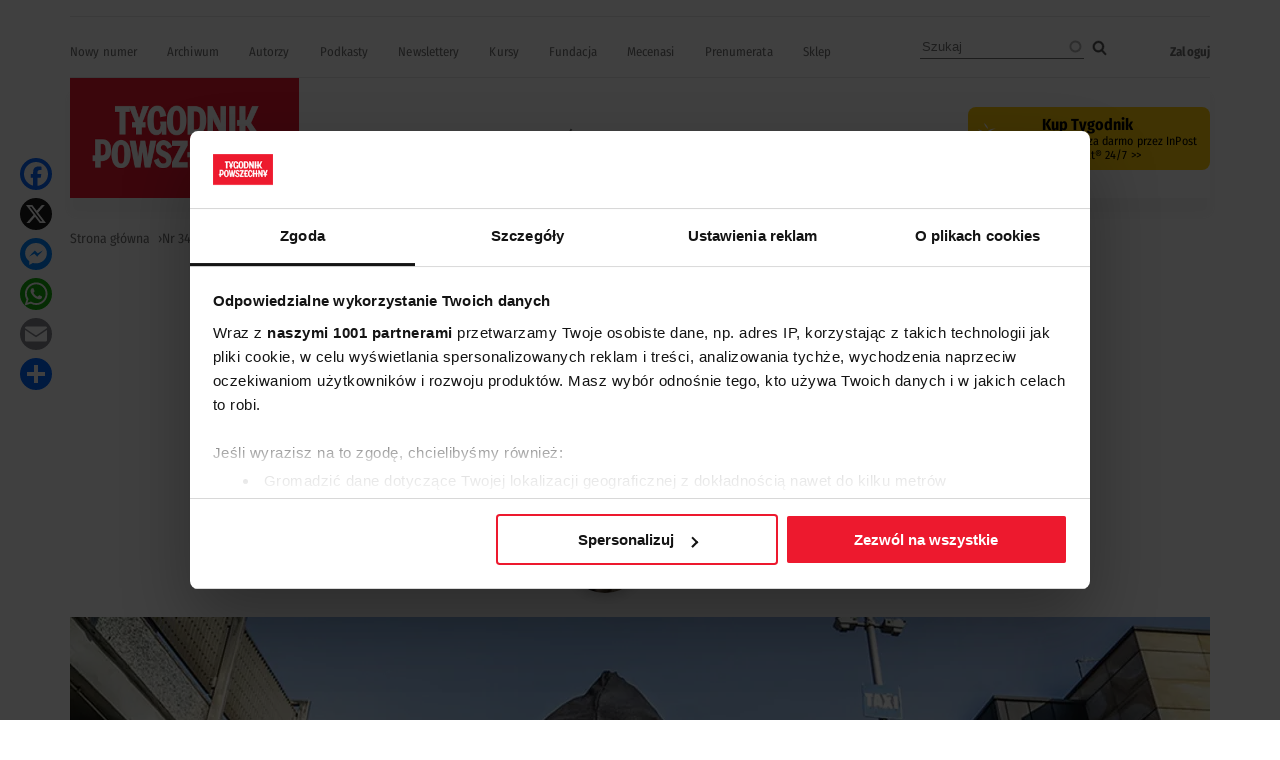

--- FILE ---
content_type: text/html; charset=UTF-8
request_url: https://www.tygodnikpowszechny.pl/zakonnice-maja-myslec-podobnie-177625
body_size: 30574
content:
<!DOCTYPE html><html lang="pl" dir="ltr" prefix="og: https://ogp.me/ns#"><head><meta charset="utf-8" /><meta name="description" content="Izabela Mościcka, była siostra zakonna, założycielka Centrum Pomocy Siostrom Zakonnym: Coraz więcej mówimy o nadużyciach damsko-męskich, być może kolejnym krokiem będzie dyskusja o sprawcach-kobietach i o przemocy sióstr wobec sióstr." /><meta name="abstract" content="Izabela Mościcka, była siostra zakonna, założycielka Centrum Pomocy Siostrom Zakonnym: Coraz więcej mówimy o nadużyciach damsko-męskich, być może kolejnym krokiem będzie dyskusja o sprawcach-kobietach i o przemocy sióstr wobec sióstr." /><link rel="canonical" href="https://www.tygodnikpowszechny.pl/zakonnice-maja-myslec-podobnie-177625" /><meta name="robots" content="max-image-preview:large" /><link rel="image_src" href="https://www.tygodnikpowszechny.pl/sites/default/files/styles/social/public/f5251e3b-3c13-4bbe-875b-323447aca64f.jpg.webp?h=82f92a78&amp;itok=UBGjlHcp" /><meta property="og:site_name" content="Tygodnik Powszechny" /><meta property="og:type" content="article" /><meta property="og:url" content="https://www.tygodnikpowszechny.pl/zakonnice-maja-myslec-podobnie-177625" /><meta property="og:title" content="Zakonnice mają myśleć podobnie" /><meta property="og:description" content="Izabela Mościcka, była siostra zakonna, założycielka Centrum Pomocy Siostrom Zakonnym: Coraz więcej mówimy o nadużyciach damsko-męskich, być może kolejnym krokiem będzie dyskusja o sprawcach-kobietach i o przemocy sióstr wobec sióstr." /><meta property="og:image" content="https://www.tygodnikpowszechny.pl/sites/default/files/styles/social/public/f5251e3b-3c13-4bbe-875b-323447aca64f.jpg.webp?h=82f92a78&amp;itok=UBGjlHcp" /><meta property="og:image:type" content="image/webp" /><meta property="og:image:width" content="1200" /><meta property="og:image:height" content="630" /><meta property="og:image:alt" content="/ BEATA ZAWRZEL / REPORTER" /><meta property="og:updated_time" content="2025-07-31T11:07:18+0200" /><meta property="article:published_time" content="2022-08-15T21:27:28+0200" /><meta property="article:modified_time" content="2025-07-31T11:07:18+0200" /><meta property="fb:app_id" content="393975113793264" /><meta name="twitter:card" content="summary_large_image" /><meta name="twitter:description" content="Izabela Mościcka, była siostra zakonna, założycielka Centrum Pomocy Siostrom Zakonnym: Coraz więcej mówimy o nadużyciach damsko-męskich, być może kolejnym krokiem będzie dyskusja o sprawcach-kobietach i o przemocy sióstr wobec sióstr." /><meta name="twitter:site" content="@tygodnik" /><meta name="twitter:title" content="Zakonnice mają myśleć podobnie" /><meta name="twitter:image" content="https://www.tygodnikpowszechny.pl/sites/default/files/styles/social/public/f5251e3b-3c13-4bbe-875b-323447aca64f.jpg.webp?h=82f92a78&amp;itok=UBGjlHcp" /><meta name="twitter:image:alt" content="/ BEATA ZAWRZEL / REPORTER" /><meta name="Generator" content="Drupal 10 (https://www.drupal.org); Commerce 3" /><meta name="MobileOptimized" content="width" /><meta name="HandheldFriendly" content="true" /><meta name="viewport" content="width=device-width, initial-scale=1.0" /><script type="application/ld+json">{"@context": "https://schema.org","@graph": [{"@type": "Article","name": "Zakonnice mają myśleć podobnie","headline": "Zakonnice mają myśleć podobnie","description": "Izabela Mościcka, była siostra zakonna, założycielka Centrum Pomocy Siostrom Zakonnym: Coraz więcej mówimy o nadużyciach damsko-męskich, być może kolejnym krokiem będzie dyskusja o sprawcach-kobietach i o przemocy sióstr wobec sióstr.","image": {"@type": "ImageObject","representativeOfPage": "True","url": "https://www.tygodnikpowszechny.pl/sites/default/files/styles/social/public/f5251e3b-3c13-4bbe-875b-323447aca64f.jpg.webp?h=82f92a78\u0026itok=UBGjlHcp","width": "1200","height": "630"},"datePublished": "2022-08-15T21:27:28+0200","isAccessibleForFree": "False","hasPart": {"@type": "WebPageElement","isAccessibleForFree": "False","cssSelector": ".clpwpp","url": "https://www.tygodnikpowszechny.pl/zakonnice-maja-myslec-podobnie-177625","datePublished": "2022-08-15T21:27:28+0200"},"dateModified": "2025-07-31T11:07:18+0200","author": {"@type": "Person","name": "Izabela Mościcka","url": "https://www.tygodnikpowszechny.pl/autor/izabela-moscicka-24615"},"publisher": {"@type": "NewsMediaOrganization","@id": "https://www.tygodnikpowszechny.pl/","name": "Tygodnik Powszechny","url": "https://www.tygodnikpowszechny.pl/","logo": {"@type": "ImageObject","url": "https://www.tygodnikpowszechny.pl/themes/tygodnik/tygodnik-powszechny-logo.webp","width": "229","height": "120"}}},{"breadcrumb": {"@type": "BreadcrumbList","itemListElement": [{"@type": "ListItem","position": 1,"name": "Strona główna","item": "https://www.tygodnikpowszechny.pl/"},{"@type": "ListItem","position": 2,"name": "Nr 34/2022","item": "https://www.tygodnikpowszechny.pl/nr-342022-25568"},{"@type": "ListItem","position": 3,"name": "Wiara","item": "https://www.tygodnikpowszechny.pl/wiara-7502"},{"@type": "ListItem","position": 4,"name": "Zakonnice mają myśleć podobnie","item": "https://www.tygodnikpowszechny.pl/zakonnice-maja-myslec-podobnie-177625"}]}}]
}</script><link rel="icon" href="/themes/tygodnik/favicon.ico" type="image/vnd.microsoft.icon" /><title>Zakonnice mają myśleć podobnie | Tygodnik Powszechny</title><link rel="preload" href="/themes/tygodnik/fonts/wEOhEADFm8hSaQTFG18FErVhsC9x-tarUfjtrelWfx5ijA.woff2" as="font" type="font/woff2" crossorigin><link rel="preload" href="/themes/tygodnik/fonts/wEOhEADFm8hSaQTFG18FErVhsC9x-tarUfbtrelWfx4.woff2" as="font" type="font/woff2" crossorigin><link rel="preload" href="/themes/tygodnik/fonts/wEOsEADFm8hSaQTFG18FErVhsC9x-tarWU3IuMR0cjRYhY8.woff2" as="font" type="font/woff2" crossorigin><link rel="preload" href="/themes/tygodnik/fonts/wEOsEADFm8hSaQTFG18FErVhsC9x-tarWU3IuMp0cjRYhY8XEA.woff2" as="font" type="font/woff2" crossorigin><link rel="preload" href="/themes/tygodnik/tygodnik-powszechny-logo.webp" as="image" type="image/webp" crossorigin><link rel="preload" href="/themes/tygodnik/icons/ic_search.svg" as="image" type="image/svg+xml" crossorigin><link rel="preconnect" href="https://www.salesmanago.pl" crossorigin><link rel="preconnect" href="https://applets.ebxcdn.com" crossorigin><link rel="preconnect" href="https://www.googletagmanager.com" crossorigin><link rel="preconnect" href="https://consentcdn.cookiebot.eu" crossorigin><style>footer[role="contentinfo"]{display:none;}</style><link rel="stylesheet" media="all" href="/sites/default/files/css/css_WzIjmG-Axf05WJnmL13j7HfdvUyhnhNKobkfGsNkL4Q.css?delta=0&amp;language=pl&amp;theme=tygodnik&amp;include=[base64]" /><link rel="stylesheet" media="all" href="/sites/default/files/css/css_hQkHIiRXYA2iHd2H5CQp4WfkPbaBZ_pzKG557Qgnah8.css?delta=1&amp;language=pl&amp;theme=tygodnik&amp;include=[base64]" /><script type="application/json" data-drupal-selector="drupal-settings-json">{"path":{"baseUrl":"\/","pathPrefix":"","currentPath":"node\/177625","currentPathIsAdmin":false,"isFront":false,"currentLanguage":"pl"},"pluralDelimiter":"\u0003","suppressDeprecationErrors":true,"ajaxPageState":{"libraries":"[base64]","theme":"tygodnik","theme_token":null},"ajaxTrustedUrl":{"\/search":true},"gtag":{"tagId":"","consentMode":false,"otherIds":[],"events":[],"additionalConfigInfo":[]},"gtm":{"tagId":null,"settings":{"data_layer":"dataLayer","include_classes":false,"allowlist_classes":"","blocklist_classes":"","include_environment":false,"environment_id":"","environment_token":""},"tagIds":["GTM-KMHV6BH"]},"dataLayer":{"defaultLang":"pl","languages":{"pl":{"id":"pl","name":"Polish","direction":"ltr","weight":0}}},"google_tag_events":{"enabled":true,"weights":[]},"data":{"extlink":{"extTarget":false,"extTargetAppendNewWindowDisplay":true,"extTargetAppendNewWindowLabel":"(opens in a new window)","extTargetNoOverride":false,"extNofollow":true,"extTitleNoOverride":true,"extNoreferrer":false,"extFollowNoOverride":false,"extClass":"ext","extLabel":"link do zewn\u0119trznego serwisu","extImgClass":false,"extSubdomains":true,"extExclude":"","extInclude":"","extCssExclude":"#block-footerwydawca, .ext-link-dofollow, .a2a_kit, .menu_top, .topbar_mob, header[role=\u0022banner\u0022], footer[role=\u0022contentinfo\u0022]","extCssInclude":"","extCssExplicit":"","extAlert":false,"extAlertText":"This link will take you to an external web site. We are not responsible for their content.","extHideIcons":true,"mailtoClass":"0","telClass":"0","mailtoLabel":"(link sends email)","telLabel":"(link is a phone number)","extUseFontAwesome":false,"extIconPlacement":"append","extPreventOrphan":false,"extFaLinkClasses":"fa fa-external-link","extFaMailtoClasses":"fa fa-envelope-o","extAdditionalLinkClasses":"","extAdditionalMailtoClasses":"","extAdditionalTelClasses":"","extFaTelClasses":"fa fa-phone","allowedDomains":[],"extExcludeNoreferrer":""}},"search_api_autocomplete":{"search":{"auto_submit":true}},"statistics":{"data":{"nid":"177625"},"url":"\/core\/modules\/statistics\/statistics.php"},"user":{"uid":0,"permissionsHash":"fd5171a012298f2009c86ffce84c41b9b0e01314022720806069cfc6b7726042"}}</script><script src="/sites/default/files/js/js_rOHJt3OQgi-xS8J1XrZayjoV7grC15tAVcs_NnwwLsA.js?scope=header&amp;delta=0&amp;language=pl&amp;theme=tygodnik&amp;include=[base64]"></script><script src="/modules/contrib/google_tag/js/gtag.js?t8yk0h"></script><script src="/modules/contrib/google_tag/js/gtm.js?t8yk0h"></script><link rel="alternate" type="application/rss+xml" title="RSS Tygodnik Powszechny" href="/rss.xml" /><link rel="manifest" href="/themes/tygodnik/manifest.json"><link rel="apple-touch-icon" sizes="180x180" href="/themes/tygodnik/icons/tp_icon-180x180.png"><script async id="ebx" src="//applets.ebxcdn.com/ebx.js"></script><script>
//Enable GTAG TCF support:
window ['gtag_enable_tcf_support'] = true;
</script><script id='gptScript' type='text/javascript' src='https://securepubads.g.doubleclick.net/tag/js/gpt.js' crossorigin='anonymous' async ></script><script>var sas_idmnet = sas_idmnet || {}; sas_idmnet.cmd = sas_idmnet.cmd || []; var sas = sas || {}; sas.cmd = sas.cmd || [];var NzpPyBmOTGuZ = NzpPyBmOTGuZ || false;</script><script type='text/javascript' src='https://smart.idmnet.pl/698941/smartConfig_2064321.js' async></script><script type='text/javascript' src='https://smart.idmnet.pl/prebidBoilerplate.js' async></script></head><body class="role-anonymous ctp-article"> <a href="#main-content" class="visually-hidden focusable"> Przejdź do treści </a> <noscript><iframe src="https://www.googletagmanager.com/ns.html?id=GTM-KMHV6BH"
height="0" width="0" style="display:none;visibility:hidden"></iframe></noscript><div class="dialog-off-canvas-main-canvas" data-off-canvas-main-canvas><div class="layout-container"><main role="main"><a id="main-content" tabindex="-1"></a><div class="sidebar"></div><div class="layout-content"><div><div data-drupal-messages-fallback class="hidden"></div><div id="block-tygodnik-page-title"><h1><span>Zakonnice mają myśleć podobnie</span></h1></div><article><div><div class="article--information layout layout--onecol"><div class="layout__region layout__region--content"><div><div class="article--is-published"></div></div><div><div><div class="addtoanyart"><style>
.a2a_svg, .a2a_count { border-radius: 16px !important; }
</style><div class="a2a_kit a2a_kit_size_32 a2a_floating_style a2a_vertical_style" style="left:0.75rem; top:150px;""><a class="a2a_button_facebook"></a><a class="a2a_button_x"></a><a class="a2a_button_facebook_messenger"></a><a class="a2a_button_whatsapp"></a><a class="a2a_button_email"></a><a class="a2a_dd" href="https://www.addtoany.com/share"></a></div><script>
var a2a_config = a2a_config || {};
a2a_config.locale = "pl";
</script><script async src="https://static.addtoany.com/menu/page.js"></script></div></div></div><div></div><div><div><div class="addtoanyart"><style>
.a2a_svg, .a2a_count { border-radius: 16px !important; }
</style><div class="a2a_kit a2a_kit_size_32 a2a_floating_style a2a_vertical_style" style="left:0.75rem; top:150px;""><a class="a2a_button_facebook"></a><a class="a2a_button_x"></a><a class="a2a_button_facebook_messenger"></a><a class="a2a_button_whatsapp"></a><a class="a2a_button_email"></a><a class="a2a_dd" href="https://www.addtoany.com/share"></a></div><script>
var a2a_config = a2a_config || {};
a2a_config.locale = "pl";
</script><script async src="https://static.addtoany.com/menu/page.js"></script></div></div></div></div></div><div class="article--full--header layout layout--onecol"><div class="layout__region layout__region--content"><div></div><div><div class="article--full--lead">Izabela Mościcka, była siostra zakonna, założycielka Centrum Pomocy Siostrom Zakonnym: Coraz więcej mówimy o nadużyciach damsko-męskich, być może kolejnym krokiem będzie dyskusja o sprawcach-kobietach i o przemocy sióstr wobec sióstr.</div></div></div></div><div class="article--full--meta layout layout--onecol"><div class="layout__region layout__region--content"><div><div class="article--full--authors"><div><div data-component-id="tygodnik:authors_simple_badge" class="author-simple-badge"><div class="layout layout--onecol"><div class="layout__region layout__region--content"><div><div class="author-name"><a href="/autor/izabela-moscicka-24615" hreflang="pl">Izabela Mościcka</a></div></div></div></div></div></div><div><div data-component-id="tygodnik:authors_simple_badge" class="author-simple-badge"><div class="layout layout--onecol"><div class="layout__region layout__region--content"><div><div> <a href="/autor/anna-goc-892" rel="nofollow" hreflang="pl"><img loading="lazy" src="/sites/default/files/styles/100x100/public/annagoc_gm_001.jpg.webp?h=3fa9d8f0&amp;itok=al18Dshf" width="100" height="100" alt="" title="Anna Goc" /></a></div></div><div><div class="author-name"><a href="/autor/anna-goc-892" hreflang="pl">Anna Goc</a></div></div></div></div></div></div></div></div><div><div class="article--full-published-on"><time datetime="2022-08-15T21:27:28+02:00" title="poniedziałek, 15 Sierpień 2022 - 21:27">15.08.2022</time></div> <span class="reading-time">Czyta się kilka minut</span></div></div></div><div class="layout layout--onecol"><div class="layout__region layout__region--content"><div><div class="article--full--main-photo"><div><div><div> <picture> <source srcset="/sites/default/files/styles/art_front/public/f5251e3b-3c13-4bbe-875b-323447aca64f.jpg.webp?itok=mgUvXpeO 1x" media="all and (min-width: 800px)" type="image/webp" width="1140" height="640"/> <source srcset="/sites/default/files/styles/art_front_tablet/public/f5251e3b-3c13-4bbe-875b-323447aca64f.jpg.webp?itok=7lY190jq 1x" media="all and (min-width: 480px) and (max-width: 799px)" type="image/webp" width="768" height="431"/> <source srcset="/sites/default/files/styles/art_front_mobile/public/f5251e3b-3c13-4bbe-875b-323447aca64f.jpg.webp?itok=gZDyz-hq 1x" media="(min-width: 0px)" type="image/webp" width="672" height="376"/> <img loading="lazy" width="1140" height="640" src="/sites/default/files/styles/art_front/public/f5251e3b-3c13-4bbe-875b-323447aca64f.jpg.webp?itok=mgUvXpeO" alt=" / BEATA ZAWRZEL / REPORTER" title=" / BEATA ZAWRZEL / REPORTER" /> </picture></div><div class="image-caption"> / BEATA ZAWRZEL / REPORTER</div></div></div></div></div></div></div><div class="article--full-main-content layout layout--onecol"><div class="layout__region layout__region--content"><div><div class="clpwpp"><div><div class="paragraph paragraph--type--text paragraph--view-mode--default"><div><h3>ANNA GOC: Jakiej pomocy potrzebują siostry zakonne?</h3><p><strong>Izabela Mościcka</strong> Większość sióstr, które trafiają do naszego Centrum, nie przechodzi <a href="/kryzys-wiary-17826" data-entity-type="taxonomy_term" data-entity-uuid="627490b3-0a18-4f28-8de5-3e81b6a1a4d5" data-entity-substitution="canonical" title="kryzys wiary">kryzysu wiary</a>. Zaczynają raczej zauważać, że w ich wspólnotach dzieje się coś niedobrego, i szukają kogoś, z kim mogłyby o tym porozmawiać.</p><p>W wielu żeńskich zgromadzeniach o problemach można mówić tylko nieoficjalnie. Uważa się, że siostry mają myśleć podobnie. Od własnych przeżyć, odczuć i intuicji ważniejsze jest to, co myśli siostra przełożona. Jeśli któraś z sióstr zaczyna się wyróżniać, zwracać uwagę na nieprawidłowości, często nie znajduje wsparcia innych.</p><h3>Co się wtedy dzieje?</h3><p>Może być tak, że traci zaufanie do siebie, spycha swoje myśli na bok. Jedna z byłych sióstr zakonnych opowiedziała mi taką historię. Od roku była poza zgromadzeniem, wynajęła mieszkanie, zapisała się na <a href="/psychoterapia-4988" data-entity-type="taxonomy_term" data-entity-uuid="4ecdb601-88af-4c84-82fc-684d12a45aea" data-entity-substitution="canonical" title="psychoterapia">psychoterapię</a>. W jej nowej pracy szefowa poprosiła o odbieranie nadgodzin. Ona nie potrafiła jednak wyjść z pracy wcześniej. Radziła się innych, czy na pewno może to zrobić. W końcu jedna z koleżanek odpowiedziała, że to w końcu jej decyzja. Problem polegał na tym, że dotąd o życiu tej kobiety decydowała siostra przełożona.</p><h3>Przełożone w zakonach są nazywane „matkami”.</h3><p>W męskich zgromadzeniach też mówi się o „ojcu”, ale przełożony pełni bardziej funkcję lidera niż opiekuna. Dorosłe kobiety w <a href="/zakony-zenskie-15376" data-entity-type="taxonomy_term" data-entity-uuid="52425aa8-a5ed-4780-bb23-32309a9a3600" data-entity-substitution="canonical" title="zakony żeńskie">żeńskich zakonach</a> nierzadko są traktowane jak córki, i to raczej małe, nieporadne. Nie mogą o sobie decydować. Powrót do siebie – dorosłej kobiety – zajmuje im później dużo czasu.</p><p>Kobiety, które trafiają do zakonów, są najczęściej po liceum. Muszą przyjąć wszystkie zasady danego zgromadzenia. Szybko tracą kontakt z bliskimi i przyjaciółmi. Mają ograniczony dostęp do informacji. To podatny grunt do rozwoju patologii, a nawet – <a href="/sekta-7449" data-entity-type="taxonomy_term" data-entity-uuid="4b7d4023-4538-42c0-a994-1c4a839df74b" data-entity-substitution="canonical" title="sekta">sekt.</a></p></div></div></div><div><div class="paragraph paragraph--type--injected-article paragraph--view-mode--default"><div><aside class="injected_content"><div><div class="layout layout--onecol"><div class="layout__region layout__region--content"><div><div class="photo"><div> <a href="/swieta-przemoc-co-dzieje-sie-za-drzwiami-zenskich-zakonow-171477" rel="nofollow" hreflang="pl"><img loading="lazy" src="/sites/default/files/styles/260/public/13ec5ee0-96f4-450b-9a79-29c9f55d171e.jpg.webp?h=520a578a&amp;itok=1BVyBmLE" width="520" height="330" alt="Zakonnice na Małym Rynku w Krakowie, luty 2009 r. / TOMASZ WIECH / AGENCJA WYBORCZA.PL" /></a></div></div></div><div> <span class="title"><a href="/swieta-przemoc-co-dzieje-sie-za-drzwiami-zenskich-zakonow-171477" hreflang="pl">Święta przemoc. Co dzieje się za drzwiami żeńskich zakonów</a></span></div><div><div class="author"><div><a href="/autor/salvatore-cernuzio-24584" hreflang="pl">Salvatore Cernuzio</a></div><div><a href="/autor/edward-augustyn-8424" hreflang="pl">Edward Augustyn</a></div></div></div><div><div class="summary">Salvatore Cernuzio, autor książki o przemocy psychicznej w żeńskich klasztorach: Proces formacji polega na niszczeniu indywidualności. Zakonnica ma się stać „czystą kartą”, wypraną z wszystkich cech osobowości.</div></div><div></div></div></div></div></aside></div></div></div><div><div class="paragraph paragraph--type--text paragraph--view-mode--default"><div><p>Jedna z sióstr, która próbowała emocjonalnie wyjść ze zgromadzenia, wciąż powtarzała: „Matka przełożona to, matka przełożona tamto...”. „Może po prostu przestań nazwać ją »matką«” – zasugerowałam. Siostry często myślą, że z funkcją siostry przełożonej wiąże się specjalne błogosławieństwo, że ona mówi głosem samego Boga.</p><h3>Jak to się przekłada na ich życie?</h3><p>Do naszego Centrum trafiła siostra, której w zgromadzeniu odmówiono leczenia. Czuła, że potrzebuje psychoterapii, zwrócił na to uwagę także jej kierownik duchowy. Nie dostała jednak na to zgody od przełożonej. Była nauczycielką, więc w czasie wakacji coraz rzadziej wychodziła ze swojego pokoju. W końcu prawie nie wstawała z łóżka. Ale przełożona dalej uważała, że terapia ani leki nie są jej potrzebne. Pozostałe siostry powtarzały, że ma się wziąć w garść.</p><h3>Czy takie sytuacje są powszechne?</h3><p>W zgromadzeniach zakonnych słabo dba się o <a href="/zdrowie-28680" data-entity-type="taxonomy_term" data-entity-uuid="f06f1178-f85c-43f5-95d4-feef98d01164" data-entity-substitution="canonical" title="zdrowie">zdrowie</a> kobiet. Wiem to po wielu rozmowach z siostrami i z własnych doświadczeń. Kilka lat temu, gdy byłam jeszcze w zgromadzeniu, miałyśmy spotkanie z <a href="/ginekolodzy-19906" data-entity-type="taxonomy_term" data-entity-uuid="679b6b4a-9fcd-4d2e-a0a0-024b40b0e300" data-entity-substitution="canonical" title="ginekolodzy">ginekolożką</a>. Powiedziała nam, że cytologię robi się raz w życiu. Dopiero potem dowiedziałam się, że to badanie warto powtarzać co roku, bo w ten sposób można wychwycić zmiany nowotworowe na wczesnym etapie. Zakonnice, które chorują na nowotwory, mają zwykle usuwane całe narządy kobiece. Wychodzi się z założenia, że ich nie potrzebują.</p><p>Niedawno rozmawiałam z siostrą, która od kilku lat próbuje uzyskać pozwolenie na <a href="/bieganie-4704" data-entity-type="taxonomy_term" data-entity-uuid="02f665ad-d553-43e0-9581-51c94c13b7bc" data-entity-substitution="canonical" title="bieganie">bieganie</a>. Przełożona odpowiada jej, że może biegać, ale w habicie. Od kilku zakonnic słyszałam, że w domach są bieżnie, ale to wciąż rzadkość, i że siostry biegają w fartuszkach. Innej siostrze lekarz zalecił dietę, ale jej przełożona się na to nie zgodziła. Zasugerowała, by zachowywała post, wtedy schudnie i odzyska zdrowie.</p><h3>Co jest złego w dbaniu o ciało?</h3><p>Pamiętam rozmowy na ten temat w mojej wspólnocie. Zaproponowałam, żebyśmy jadły więcej warzyw. Siostry się oburzyły, że gonię za nowinkami, bo <a href="/wegetarianizm-14313" data-entity-type="taxonomy_term" data-entity-uuid="c3140487-9410-47b5-b19e-de06b518b772" data-entity-substitution="canonical" title="wegetarianizm">wegetarianizm</a> jest ostatnio modny. Inna zapytała, czy przeciętną polską rodzinę stać na <a href="/pomidory-20431" data-entity-type="taxonomy_term" data-entity-uuid="605b91a4-39b1-44f7-ac77-aacb4c521f6d" data-entity-substitution="canonical" title="pomidory">pomidora</a> do każdego śniadania. Choć akurat argument finansowy był słaby, bo gdy jadłyśmy codziennie słodycze, żadna się nad tym nie zastanawiała.</p><h3>Przemoc sióstr wobec sióstr jest częsta?</h3><p>Ostatnio usłyszałam o czymś, co nazywa się rewizją. Siostry siadają w okręgu, jedna z nich wchodzi do środka, a pozostałe po kolei ją oceniają. Problem polega na tym, że można wymieniać tylko trzy cechy każdej i wskazać jedynie te złe. W ten sposób każda z zakonnic słyszy kilkadziesiąt negatywnych zdań o sobie.</p><p>Jedna z sióstr mówiła, że przecież „my wszystkie czytamy »Dzienniczek« siostry Faustyny i ją podziwiamy”. Jednak nie zastanawiamy się nad tym, co robiły jej inne siostry, jak bardzo źle ją traktowały. Powtarzamy, ile <a href="/siostra-faustyna-26777" data-entity-type="taxonomy_term" data-entity-uuid="e2e41d7c-9838-41d8-9d2f-2d2c6487e19f" data-entity-substitution="canonical" title="Siostra Faustyna">św. Faustyna</a> wycierpiała, ale przecież to, czego doświadczyła od innych zakonnic, można dziś nazwać przemocą. Ten mechanizm działa od lat.</p></div></div></div><div><div class="paragraph paragraph--type--injected-article paragraph--view-mode--default"><div><aside class="injected_content"><div><div class="layout layout--onecol"><div class="layout__region layout__region--content"><div><div class="photo"><div> <a href="/system-wykorzystywania-zakonnic-buduje-sie-malymi-kroczkami-184737" rel="nofollow" hreflang="pl"><img loading="lazy" src="/sites/default/files/styles/260/public/2023-09/32_inp_zakonnica_km.jpg.webp?h=73545cb6&amp;itok=2PECVacM" width="520" height="330" alt="Fasada" /></a></div></div></div><div> <span class="title"><a href="/system-wykorzystywania-zakonnic-buduje-sie-malymi-kroczkami-184737" hreflang="pl">System wykorzystywania zakonnic buduje się małymi kroczkami</a></span></div><div><div class="author"><div><a href="/autor/monika-bialkowska-25420" hreflang="pl">Monika Białkowska</a></div><div><a href="/autor/artur-sporniak-58" hreflang="pl">Artur Sporniak</a></div></div></div><div><div class="summary">Monika Białkowska, teolożka: Zakonnica często sama nie potrafi uchwycić momentu, w którym łamane jest jej człowieczeństwo.<br /></div></div><div></div></div></div></div></aside></div></div></div><div><div class="paragraph paragraph--type--text paragraph--view-mode--default"><div><h3>Co jeśli to przełożona krzywdzi?</h3><p>Wtedy siostry czują się najbardziej bezbronne. Wydaje się im, że jeśli weszły w konflikt z przełożoną, to są na przegranej pozycji.</p><p>Sporo się zmieniło, gdy <a href="/watykan-3235" data-entity-type="taxonomy_term" data-entity-uuid="ede44dd1-59d3-492e-8ebe-a4f7552a2774" data-entity-substitution="canonical" title="Watykan">Watykan</a> zaczął karać biskupów. Nagle się okazało, że oni też robią złe rzeczy i tak samo jak wszyscy mogą być upominani i ponosić konsekwencje. Ale przełożone wciąż są rzadko rozliczane. Jeśli przełożona mówi podległej siostrze, że nie zgadza się na jej psychoterapię, to taka siostra może odwołać się do wyższej przełożonej, ale jeśli i wyższa podtrzyma tę decyzję, to <a href="/zakonnice-4693" data-entity-type="taxonomy_term" data-entity-uuid="1c4750de-ea49-4995-9b2b-abc3264a98a6" data-entity-substitution="canonical" title="zakonnice">zakonnicom</a> czasem wydaje się, że nie mają dalszego ruchu. Przełożone zwykle nie tylko nie chcą zmienić swoich decyzji, ale czasami są niezainteresowane rozwiązaniem konfliktu. Nadużywają władzy. Nie wszystkie wiedzą, że jest jeszcze dalsze miejsce, w którym mogą dochodzić swoich praw, czyli Kongregacja ds. Instytutów Życia Konsekrowanego i Stowarzyszeń Życia Apostolskiego.</p><h3>Dziś często mówi się o ­przemocy w wielu środowiskach. Czy do żeńskich zgromadzeń docierają te dyskusje?</h3><p>Siostry zauważają, że ich przełożone nadużywają władzy. Zaczynają być świadome, że są poddawane manipulacji. Jednocześnie nie zawsze są w stanie porozmawiać o tym z innymi siostrami w zgromadzeniu, bo podważanie decyzji przełożonych jest równoznaczne z podważaniem ślubów posłuszeństwa.</p><p>Wśród zakonnic mówi się, że te, które myślą o odejściu, zdradzają Jezusa. A zdrada Jezusa jest czymś najgorszym na świecie. Jeśli masz wątpliwości, zastanawiasz się, wahasz – to oznacza, że robisz coś złego. Jeśli dowiaduje się o tym twoja przełożona, to dla niej czasami wystarczający sygnał, żeby postawić cię przed ostateczną decyzją: odchodzisz albo zostajesz. Siostry, które do nas dzwonią, są właśnie na tym etapie. Pojawiała się u nich wątpliwość, na którą nie ma miejsca w ich zgromadzeniu.</p><p>Takie myślenie bardzo obciąża psychicznie, zdarza się, że kończy się stanami lękowymi.</p></div></div></div><div><div class="paragraph paragraph--type--injected-article paragraph--view-mode--default"></div></div><div><div class="paragraph paragraph--type--text paragraph--view-mode--default"><div><h3>Co wtedy?</h3><p>Najczęściej powtarza się siostrom, że jeśli pojawiają się wątpliwości, powinny je przemodlić. Radzi się im, by więcej czasu spędzały w kaplicy. Wtedy wszystko, co złe, minie. Gdy tak się jednak nie dzieje, siostry znów się obwiniają. Tym razem, że nie modliły się wystarczająco żarliwie. Jeśli już wiadomo, że jakaś siostra rozważa odejście, inne zaczynają się za nią modlić. Zwykle nie wolno o tym rozmawiać. A gdy któraś z nich odejdzie, reszta się z nią nie kontaktuje.</p><p>Oczywiście, zdarzają się od tego wyjątki – zgromadzenia, w których odejść jest na tyle dużo, że są przyjmowane normalnie, a siostry otrzymują nawet wsparcie.</p><h3>Jakiego rodzaju?</h3><p>Przyjmuje się, że odchodząc siostra otrzymuje dwie pensje minimalne, czyli niecałe 5 tys. złotych netto. W wyobrażeniu wielu przełożonych za te pieniądze może wynająć mieszanie na dwa lub trzy miesiące, kupić jedzenie i ubrania. W praktyce nie wystarcza nawet na mieszkanie, jeśli trzeba wpłacić kaucję i podpisać umowę na czas określony. Tym bardziej że siostry nie mają nic, nawet własnych talerzy. Wciąż się też zdarza, że niczego nie dostają. Jeśli mają ­rodzinę i mogą szczęśliwie liczyć na jej pomoc, są ­uratowane. Jeśli nie, nie mają nawet dokąd pójść. Nierzadko są w złej sytuacji psychicznej. Często nie mają wykształcenia ani potrzebnych do podjęcia wielu prac kwalifikacji.</p></div></div></div><div><div class="paragraph paragraph--type--injected-article paragraph--view-mode--default"><div><aside class="injected_content"><div><div class="layout layout--onecol"><div class="layout__region layout__region--content"><div><div class="photo"><div> <a href="/jak-wyglada-zycie-po-opuszczeniu-zakonu-190082" rel="nofollow" hreflang="pl"><img loading="lazy" src="/sites/default/files/styles/260/public/2025-03/2512-wiara-izamoscicka-gm-dsc00240.jpg.webp?h=2418fc02&amp;itok=obZELXTa" width="520" height="330" alt="Izabela Mościcka. Kraków, 12 marca 2025 r. // Fot. Grażyna Makara" /></a></div></div></div><div> <span class="title"><a href="/jak-wyglada-zycie-po-opuszczeniu-zakonu-190082" hreflang="pl">Jak wygląda życie po opuszczeniu zakonu</a></span></div><div><div class="author"><div><a href="/autor/anna-goc-892" hreflang="pl">Anna Goc</a></div><div><a href="/autor/izabela-moscicka-24615" hreflang="pl">Izabela Mościcka</a></div><div><a href="/autor/grazyna-makara-15968" hreflang="pl">Grażyna Makara</a></div></div></div><div><div class="summary">Izabela Mościcka, założycielka Centrum Pomocy Siostrom Zakonnym: Od pierwszych rozmów z siostrami widzę ich potencjał. Mówię każdej z nich: od teraz możesz wszystko. <br /></div></div><div></div></div></div></div></aside></div></div></div><div><div class="paragraph paragraph--type--text paragraph--view-mode--default"><div><p>Także dlatego tak trudno wielu siostrom zdecydować się na odejście. Warto dodać, że proces formacji jest szczegółowo rozpisany. Na stronach internetowych zgromadzeń można znaleźć plan i wszystkie potrzebne informacje. Brakuje natomiast podobnych wskazówek, jak odejść, albo jest tylko zwięzła informacja. Jakie dokumenty przygotować? Gdzie je złożyć? Jakie prawa przysługują siostrom, które odchodzą? Z tymi pytaniami zostają one same.</p><h3>Ile sióstr dotąd skontaktowało się z Centrum Pomocy Siostrom Zakonnym?</h3><p>Stronę internetową i telefon wsparcia uruchomiłam jesienią ubiegłego roku. Od tamtego czasu pomogliśmy ponad dwudziestu siostrom. Teraz jesteśmy w kontakcie z szesnastoma.</p><p>Niektóre dzwonią z konkretnymi potrzebami. Zdecydowały, że chcą opuścić zgromadzenie, dlatego potrzebują kogoś, kto pomoże im zgromadzić odpowiednie dokumenty, ale też będzie im towarzyszył przy odchodzeniu. Chcą złożyć skargę na siostrę przełożoną, ale nie wiedzą, czy mogą to zrobić. Przygotowują się do rozmowy z siostrą przełożoną i szukają wsparcia psychicznego.</p><h3>Coś Panią zaskoczyło w historiach, które zgłaszają siostry?</h3><p>Coraz częściej pojawia się temat <a href="/przemoc-seksualna-8713" data-entity-type="taxonomy_term" data-entity-uuid="653f7d12-13e8-4d64-a40b-765945130975" data-entity-substitution="canonical" title="przemoc seksualna">przemocy seksualnej</a> sióstr wobec sióstr. Zakonnice nie chcą o tym mówić publicznie. Usłyszałam już kilka historii o tym, że przemocy seksualnej wobec młodej siostry dopuściła się przełożona albo tzw. formatorka, czyli ta, która towarzyszy siostrom na wstępnym etapie. Dziewczyny, które o tym opowiadały, zwykle nigdzie tego nie zgłaszały. Chodzi o pocałunki, dotyk w intymne miejsca, ale też wymuszanie pewnych zachowań, klepnięcie w pupę, dotykanie pleców. Od tego się zaczynało.</p></div></div></div><div><div class="paragraph paragraph--type--injected-article paragraph--view-mode--default"><div><aside class="injected_content"><div><div class="layout layout--onecol"><div class="layout__region layout__region--content"><div><div class="photo"><div> <a href="/przemoc-seksualna-wobec-zakonnic-jak-siostry-walcza-o-godnosc-w-kosciele-191302" rel="nofollow" hreflang="pl"><img loading="lazy" src="/sites/default/files/styles/260/public/2025-07/2531-wiara-052-adobestock_248723574.jpeg.webp?h=c03e9ba6&amp;itok=a4OlkJjd" width="520" height="330" alt="// Fot. Antoine Mekary / Adobe Stock" /></a></div></div></div><div> <span class="title"><a href="/przemoc-seksualna-wobec-zakonnic-jak-siostry-walcza-o-godnosc-w-kosciele-191302" hreflang="pl">Przemoc seksualna wobec zakonnic: jak siostry walczą o godność w Kościele</a></span></div><div><div class="author"><div><a href="/autor/monika-bialkowska-25420" hreflang="pl">Monika Białkowska</a></div></div></div><div><div class="summary">Zakonnice w różnych regionach świata coraz odważniej pytają, co sprawia, że zakon zamiast chronić, staje się tak łatwo miejscem niebezpiecznym.</div></div><div></div></div></div></div></aside></div></div></div><div><div class="paragraph paragraph--type--text paragraph--view-mode--default"><div><p>Niektóre z sióstr opowiadają o tym po wielu latach. Część kobiet, która tego doznała, odeszła w czasie formacji. Nie zawsze zdawały sobie sprawę z tego, co się wydarzyło. Dopiero kiedy usłyszały publicznie, że tak wygląda <a href="/molestowanie-zakonnic-19131" data-entity-type="taxonomy_term" data-entity-uuid="95f3584f-fdd4-41d9-aca8-fd1e6e7fc68e" data-entity-substitution="canonical" title="molestowanie zakonnic">molestowanie seksualne</a>, nazwały to, czego doświadczyły. Zakonnice mają potem często wyrzuty sumienia, czują się winne.</p><p>Coraz więcej mówimy o nadużyciach damsko-męskich, być może kolejnym krokiem będzie dyskusja o sprawcach-kobietach. To jeden z ostatnich rodzajów przemocy, o którym będzie się mówić otwarcie. Mamy plan, żeby anonimowo udostępniać historie sióstr. Jeśli pojawi się jedna, druga, myślę, że to może zadziałać jak <em>#metoo</em>, tyle że zakonne.</p><h3>W zgromadzeniach nie rozmawia się o seksualności?</h3><p>Nie, jakby seksualność nie istniała. A przecież taka rozmowa w kontekście ślubów czystości i naszej wstrzemięźliwości mogłaby mieć duże znaczenie. Wiem, że teraz w niektórych zgromadzeniach próbuje się ten temat poruszać, nawet już w czasie formacji. Mam jednak obawę, że zabierają się za to siostry, które nie mają kontaktu ze swoim ciałem.</p><h3>Co to znaczy?</h3><p>Ciało w narracji zakonnej jest złe, bo związane z tym, co ziemskie. Temat seksu nie istnieje. Wystarczyłoby wyjaśnić siostrom, jak przebiega cykl owulacyjny. Wiedza na ten temat pomaga zrozumieć codzienność – emocjonalną, psychiczną i fizjologiczną. A także seksualną. Siostry zakonne powinny mieć świadomość wzmożonego poczucia pożądania, bo przecież one także je odczuwają. Będąc jeszcze w zakonie, zastanawiałam się, jak siostry rozładowują napięcie seksualne. Nigdy nie było takiej przestrzeni, żeby o tym rozmawiać. Tym bardziej że nie zawsze mają też dostęp do internetu.</p><p>Jedna z zakonnic opowiadała nam, że wstąpiła do zakonu w 2000 r. i jeszcze przez kilka kolejnych lat dostęp do internetu mogły mieć tylko przełożone. Niektóre siostry wyznają, że nawet jeśli istnieje możliwość skontaktowania się z nimi mailowo, to adres jest ogólny, mają do niego dostęp wszyscy w zgromadzeniu. Kiedy uruchomiłyśmy telefon zaufania, okazało się, że nie we wszystkich domach siostry mogą swobodnie zadzwonić, bo telefon jest na korytarzu.</p><p>Wydaje mi się, że dla wielu z tych kobiet ważne jest to, że mogą porozmawiać z osobą, która przeżyła coś podobnego. Dla osoby z zewnątrz, która nigdy wcześniej nie miała kontaktu z życiem zakonnym, sporo z opowiadanych historii może być niezrozumiałe.</p><h3>Planuje Pani otwarcie schroniska dla sióstr zakonnych?</h3><p>Potrzebny byłby dom-schronisko. Im więcej dociera do nas historii, tym mocniej czuję, że najbardziej potrzebna jest siostrom pomoc na starcie wychodzenia z „zakonności”. Marzę o otwarciu domu dla sióstr – nawet, jeśli miałoby to być schronienie tylko na początek.</p><hr><p><em>IZABELA MOŚCICKA jest pedagożką, social media managerką. Założycielka Centrum Pomocy Siostrom Zakonnym: pomocdlasiostr.pl</em></p><p>Z Centrum Pomocy Siostrom Zakonnym można się kontaktować pod numerem telefonu: <strong>737 322 510</strong></p></div></div></div></div></div><div></div></div></div><div id="some-wall" class="layout layout--onecol"><div ></div></div><div class="regiwall-container layout layout--onecol" data-nosnippet><div ></div></div><div data-nosnippet class="layout layout--onecol"><div class="layout__region layout__region--content"><div data-nosnippet class="views-element-container"><div><div class="paywall-gate js-view-dom-id-e1def2821f25afb15767e11842e28ec67153139b9b235572989b8ed9709c2530"><div class="views-row"><div class="views-field views-field-field-pw-title"><h3 class="field-content">Cały artykuł dostępny tylko dla subskrybentów</h3></div><div class="views-field views-field-field-pw-desc"><div class="field-content"><p>Odblokuj ten tekst i czytaj cały „Tygodnik Powszechny” <a href="/kup"><strong>7 dni za darmo &gt;</strong></a></p><p dir="ltr">„Tygodnik Powszechny” &nbsp;- niezależne polskie pismo społeczno-kulturalne i najstarszy polski tygodnik. W gronie stałych współpracowników byli m.in. Czesław Miłosz, Zbigniew Herbert, Stanisław Lem, Józef Tischner, Wisława Szymborska, Olga Tokarczuk, Leszek Kołakowski</p><p dir="ltr">Dzisiaj, najwyższej jakości treści tworzone są przez laureatów i nominowanych do licznych nagród dziennikarskich, Nagrody Nike, International Booker Prize i innych.</p></div></div></div></div></div></div><div data-nosnippet class="views-element-container"><div><div class="paywall-login paywall-box js-view-dom-id-30552f6815e69da5d82b0b8fc59cb12d8675fa7fffc9ad991ef7bd45e00f3f25"><div class="views-row"><div class="views-field views-field-body"><div class="field-content"><p>Masz konto? <a href="/user/login">Zaloguj się</a></p></div></div></div></div></div></div><div data-nosnippet class="views-element-container"><div><div class="paywall-products js-view-dom-id-9c6ebfdca7e59b60efd629f75655df56b87c3e5840c4d186b9976ff3802d7ed8"><div class="views-row"><div class="views-field views-field-title"><h4 class="field-content">Tygodnik Powszechny z darmową dostawą przez InPost Paczkomat®</h4></div><div class="views-field views-field-field-image-media"><div class="field-content"> <img loading="lazy" src="/sites/default/files/styles/w236or/public/2026-01/2603-okladka-tp_900.jpg.webp?itok=XENDTsTu" width="472" height="643" alt="Okładka TP / nr 3 2026" /></div></div><div class="views-field views-field-field-lead"><div class="field-content"><p><strong>Prenumerata drukowanego</strong> „Tygodnika Powszechnego" to czas na spokojne czytanie o tym, co ma wartość, głębię&nbsp;i znaczenie. To cotygodniowy wybór najwyższej klasy artykułów o społeczeństwie, kulturze, świecie i duchowości, których autorki i autorzy pokazują, że prawdziwe życie nie jest czarno-białe, lecz barwne.</p><p><strong>ZAMÓW LUB PRZEDŁUŻ PRENUMERATĘ</strong></p><ul><li dir="ltr">Dostęp do <strong>TP Online za 1 z</strong>ł na cały okres prenumeraty.</li><li dir="ltr">Przy zakupie na rok <strong>oszczędzasz</strong> w sumie <strong>ponad 400 zł.</strong></li><li dir="ltr">„Tygodnika" odbierasz już <strong>w środę.</strong></li></ul><p><strong>JUŻ TERAZ PRZEDŁUŻYSZ PRENUMERATĘ KOŃCZĄCĄ SIĘ NAWET W LUTYM 2026</strong></p></div></div><div class="views-field views-field-field-price"><div class="field-content views-field-price__number"></div></div><div class="views-field views-field-field-price-description"><div class="field-content"></div></div><div class="payment-links"> <a href="/product/57" class="btn-stripe">Wybierz</a></div></div><div class="promoted views-row"><div class="views-field views-field-title"><h4 class="field-content">Wypróbuj TP Online: 7 dni za darmo</h4></div><div class="views-field views-field-field-image-media"><div class="field-content"> <img loading="lazy" src="/sites/default/files/styles/w236or/public/2025-09/36250904_paywall_edostep.jpg.webp?itok=adqTqvXP" width="472" height="579" alt="Ekrany paywall Tygodnik Powszechny - numer 36" /></div></div><div class="views-field views-field-field-lead"><div class="field-content"><p><strong>Pełny i nieograniczony dostęp</strong>&nbsp;do wydania internetowego Tygodnika Powszechnego zawierającego wszystkie treści z nowych numerów i numerów archiwalnych.</p><p><strong>TYLKO DLA SUBSKRYBENTÓW</strong></p><ul><li dir="ltr">Dostęp do wersji&nbsp;<strong>audio</strong>&nbsp;najważniejszych tekstów</li><li dir="ltr">Specjalne wydania i kolekcje</li><li dir="ltr">Autorskie newslettery</li><li dir="ltr">Ekskluzywne podcasty i materiały video</li><li dir="ltr">Webinary i dyskusje Online z autorami tekstów</li><li dir="ltr">Dostęp do zamkniętej grupy społecznościowej subskrybentów TP</li></ul></div></div><div class="views-field views-field-field-price"><div class="field-content views-field-price__number">0,00 zł</div></div><div class="views-field views-field-field-price-description"><div class="field-content"><p>Za pierwszy tydzień, następnie 29,90 zł miesięcznie</p><p>↺ Automatyczne odnowienie płatności; rezygnuj kiedy chcesz</p><p><strong>W celu rozpoczęcia okresu próbnego poprosimy Cię o podpięcie karty, po to, żeby po darmowym okresie próbnym łatwo kontynuować dostęp.&nbsp; Nie pobierzemy żadnych opłat w trakcie próby. Zawsze możesz w łatwy sposób zrezygnować.</strong></p></div></div><div class="payment-links"> <a href="/buy/stripe/46" class="btn-stripe">WYPRÓBUJ ZA DARMO</a></div></div><div class="views-row"><div class="views-field views-field-title"><h4 class="field-content">TP Online: Dostęp roczny online</h4></div><div class="views-field views-field-field-image-media"><div class="field-content"> <img loading="lazy" src="/sites/default/files/styles/w236or/public/2025-12/tp-nowa-www-ikony-cyfrowa-12-mies.png.webp?itok=2F-ju6pc" width="472" height="283" alt="Tygodnik powszechny na rok" /></div></div><div class="views-field views-field-field-lead"><div class="field-content"><p>Jeśli już znasz „Tygodnik Powszechny”, <strong>wykup&nbsp;pełny i nieograniczony dostęp</strong>&nbsp;do wydania internetowego zawierającego wszystkie treści z nowych numerów i numerów archiwalnych.</p><p><strong>Koszt rocznej subskrypcji&nbsp; przy płatnościach miesięcznych to 359 zł. Przy płatności z góry za rok otrzymasz 25% rabat. Oszczędzasz 89 zł.</strong></p><p><strong>TYLKO DLA SUBSKRYBENTÓW</strong></p><ul><li>Dostęp do wersji&nbsp;audio&nbsp;najważniejszych tekstów</li><li>Specjalne wydania i kolekcje</li><li dir="ltr">Ekskluzywne podcasty i materiały video</li><li dir="ltr">Webinary i dyskusje Online z autorami tekstów</li><li dir="ltr">Dostęp do zamkniętej grupy społecznościowej subskrybentów TP</li></ul></div></div><div class="views-field views-field-field-price"><div class="field-content views-field-price__number">269,90 zł</div></div><div class="views-field views-field-field-price-description"><div class="field-content"><p>Za rok nieograniczonego dostępu. <strong>Oszczędzasz 89 zł.</strong></p><p>↺ Automatyczne odnowienie po 12 miesiącach; rezygnuj, kiedy chcesz&nbsp;</p></div></div><div class="payment-links"> <a href="/buy/stripe/29" class="btn-stripe">KUP TERAZ</a></div></div></div><script type="text/javascript">
window.dataLayer = window.dataLayer || [];
var items_pw = [];
items_pw.push({
item_id: "",
item_name: "",
coupon: "",
index: 1,
item_brand: "Tygodnik Powszechny",
item_category: "joined-subscription",
item_list_id: "paywall-products",
item_list_name: "Paywall: produkty",
quantity: 1
});
items_pw.push({
item_id: "price_1PfSBnItIn9p0qy5q4tMJXbF",
item_name: "Miesięczny",
coupon: "",
index: 2,
item_brand: "Tygodnik Powszechny",
item_category: "e-subscription",
item_list_id: "paywall-products",
item_list_name: "Paywall: produkty",
price: 29.90,      quantity: 1
});
items_pw.push({
item_id: "price_1PfSBnItIn9p0qy5SavZFBrF",
item_name: "Roczny",
coupon: "",
index: 3,
item_brand: "Tygodnik Powszechny",
item_category: "e-subscription",
item_list_id: "paywall-products",
item_list_name: "Paywall: produkty",
price: 269.90,      quantity: 1
});
var ecommerceData = {
event: "view_item_list",
ecommerce: {
item_list_id: "paywall_products",
item_list_name: "Paywall: produkty",
items: items_pw
}
};
dataLayer.push(ecommerceData);
//Add "add_to_cart" event to dataLayer:
document.querySelectorAll('.btn-stripe').forEach(function(element) {
element.addEventListener('click', function(event) {
// Prevent the default action (navigation)
event.preventDefault();
var indexOnTheList = 0;
var parent = this.parentElement;
while (parent) {
if (parent.classList.contains('views-row')) {
indexOnTheList = Array.prototype.indexOf.call(parent.parentElement.children, parent);
break;
}
parent = parent.parentElement;
}
//Prepare dataLayer object:
dataLayer.push({ ecommerce: null });  // Clear the previous ecommerce object.
dataLayer.push({
event: "add_to_cart",
ecommerce: {
currency: "PLN",
value: items_pw[indexOnTheList].price,
items: [items_pw[indexOnTheList]]
}
});
//Delay for 0.5 seconds to allow GTM to process the dataLayer object:
let href = this.href;
setTimeout(function() {
window.location.href = href;
}, 500);
});
});
//Add "select_item" event to dataLayer:
document.querySelectorAll('.paywall-products .product-info a').forEach(function(element) {
element.addEventListener('click', function(event) {
// Prevent the default action (navigation)
event.preventDefault();
var indexOnTheList = 0;
var parent = this.parentElement;
while (parent) {
if (parent.classList.contains('views-row')) {
indexOnTheList = Array.prototype.indexOf.call(parent.parentElement.children, parent);
break;
}
parent = parent.parentElement;
}
//Prepare dataLayer object:
dataLayer.push({ ecommerce: null });  // Clear the previous ecommerce object.
dataLayer.push({
event: "select_item",
ecommerce: {
item_list_id: "paywall-products",
item_list_name: "Paywall: produkty",
items: [items_pw[indexOnTheList]]
}
});
//Delay for 0.5 seconds to allow GTM to process the dataLayer object:
let href = this.href;
setTimeout(function() {
window.location.href = href;
}, 500);
});
});
</script></div></div></div></div><div class="article--full--publisher-note layout layout--onecol"><div class="layout__region layout__region--content"></div></div><div class="layout layout--onecol"><div class="layout__region layout__region--content"><div class="views-element-container"><div><div class="ads ads-placement js-view-dom-id-ae687ea2deb8842384cd18587b6626c2c460faff1ad09226bf110c78d46ddebe"><div><div class="ads ad-code ad-placement-id-art-before-content"><template data-ad-template="desktop"><div id='inside_2_article'><script type='text/javascript'>sas_idmnet.cmd.push(function(){ sas_idmnet.release('inside_2_article'); });</script></div></template></div></div><div><div class="ads ad-code ad-placement-id-art-before-content"><template data-ad-template="mobile"><div id='m_inside_2'><script type='text/javascript'>sas_idmnet.cmd.push(function(){ sas_idmnet.release('m_inside_2'); });</script></div></template></div></div></div></div></div></div></div><div class="article--full--author-footer layout layout--onecol"><div class="layout__region layout__region--content"><div><div class="article--full--authors-main"><div></div><div><div data-component-id="tygodnik:author_badge" class="author-badge"><div class="layout layout--onecol"><div class="layout__region layout__region--content"><div><div class="author--portrait"> <a href="/autor/anna-goc-892" rel="nofollow" hreflang="pl"><img loading="lazy" src="/sites/default/files/styles/100x100/public/annagoc_gm_001.jpg.webp?h=3fa9d8f0&amp;itok=al18Dshf" width="100" height="100" alt="" title="Anna Goc" /></a></div></div></div></div><div class="layout layout--onecol"><div class="layout__region layout__region--content"><div><h3><a href="/autor/anna-goc-892" class="badge badge--authors" rel="follow">Anna Goc</a></h3></div><div><div class="author--description"> <a href="/autor/anna-goc-892" class="badge badge--authors" rel="nofollow"> Reporterka i redaktorka „Tygodnika Powszechnego”. Do 2012 r. dziennikarka krakowskiej redakcji „Gazety Wyborczej”. 
Laureatka Nagrody im. Ryszarda Kapuścińskiego za reportaż literacki i Nagrody im. Beaty Pawlak. 
Laureatka VI edycji Konkursu Stypendialnego im… </a></div></div></div></div></div></div></div></div></div></div><div class="article--full--publication-footer layout layout--onecol"><div class="layout__region layout__region--content"><div><div data-component-id="tygodnik:publication_badge"><div class="publication-badge"><div class="publication-badge__cover"> <img src="/sites/default/files/styles/w110/public/tp34-okl_0.jpg.webp?itok=4Dsk9LH4" width="110" height="152" alt="" loading="lazy" /></div><div class="publication-badge__content"><h3>Artykuł pochodzi z numeru <a href="/nr-342022-25568">Nr 34/2022</a></h3><div class="publication-badge__links"> <a href="/nr-342022-25568" class="publication-badge__link__publication">Zobacz numer</a> <a href="/archiwum" class="publication-badge__link__archive">Archiwum</a></div></div></div></div></div></div></div><div class="article--full--addon-footer layout layout--onecol"><div class="layout__region layout__region--content"></div></div><div class="layout layout--onecol"><div class="layout__region layout__region--content"><div class="views-element-container"><div><div class="f-art-mlt js-view-dom-id-08bb5ce49dd07b53c4bc1f444520f36a5bacce2b5dce548516a1e0048a9e354c"><div class="views-row"><div class="views-field views-field-nothing"><div class="field-content th-photo"><div class="photo"> <a href="/siostry-potrzebuja-pomocy-170001" rel="nofollow" hreflang="pl"><img loading="lazy" src="/sites/default/files/styles/featured/public/2b58a31b-d09d-4e50-aa6b-500b474e2518.jpg.webp?itok=jpwCqJ8B" width="718" height="458" alt=" / ARCHIWUM PRYWATNE" /></a></div><div class="kicker">Obraz tygodnia</div></div></div><div class="views-field views-field-title"><h3 class="field-content"><a href="/siostry-potrzebuja-pomocy-170001">Siostry potrzebują pomocy</a></h3></div><div class="views-field views-field-field-article-author"><span class="field-content"><a href="/autor/izabela-moscicka-24615" hreflang="pl">Izabela Mościcka</a>, <a href="/autor/anna-goc-892" hreflang="pl">Anna Goc</a></span></div><div class="views-field views-field-field-summary"><span class="field-content"></span></div></div><div class="views-row"><div class="views-field views-field-nothing"><div class="field-content th-photo"><div class="photo"> <a href="/wiara-czlowiek-roku-izabela-moscicka-181851" rel="nofollow" hreflang="pl"><img loading="lazy" src="/sites/default/files/styles/featured/public/12-izabela-moscicka-en_01539268_0470.jpg.webp?itok=40xub1d5" width="718" height="458" alt=" / PAWEŁ WODZYŃSKI / EAST NEWS" /></a></div><div class="kicker">Obraz tygodnia</div></div></div><div class="views-field views-field-title"><h3 class="field-content"><a href="/wiara-czlowiek-roku-izabela-moscicka-181851">Wiara: człowiek roku Izabela Mościcka</a></h3></div><div class="views-field views-field-field-article-author"><span class="field-content"><a href="/autor/anna-goc-892" hreflang="pl">Anna Goc</a></span></div><div class="views-field views-field-field-summary"><span class="field-content"><a href="/wiara-czlowiek-roku-izabela-moscicka-181851">Kilka lat temu sama opuściła zgromadzenie. Dziś robi wszystko, by kobiety, które doświadczają przemocy w zakonie albo decydują się z niego odejść, nie były same. </a></span></div></div><div class="views-row"><div class="views-field views-field-nothing"><div class="field-content th-photo"><div class="photo"> <a href="/jak-wyglada-zycie-po-opuszczeniu-zakonu-190082" rel="nofollow" hreflang="pl"><img loading="lazy" src="/sites/default/files/styles/featured/public/2025-03/2512-wiara-izamoscicka-gm-dsc00240.jpg.webp?itok=RVOqdKg-" width="718" height="458" alt="Izabela Mościcka. Kraków, 12 marca 2025 r. // Fot. Grażyna Makara" /></a></div><div class="kicker">Wiara</div></div></div><div class="views-field views-field-title"><h3 class="field-content"><a href="/jak-wyglada-zycie-po-opuszczeniu-zakonu-190082">Jak wygląda życie po opuszczeniu zakonu</a></h3></div><div class="views-field views-field-field-article-author"><span class="field-content"><a href="/autor/anna-goc-892" hreflang="pl">Anna Goc</a>, <a href="/autor/izabela-moscicka-24615" hreflang="pl">Izabela Mościcka</a>, <a href="/autor/grazyna-makara-15968" hreflang="pl">Grażyna Makara</a></span></div><div class="views-field views-field-field-summary"><span class="field-content"><a href="/jak-wyglada-zycie-po-opuszczeniu-zakonu-190082">Izabela Mościcka, założycielka Centrum Pomocy Siostrom Zakonnym: Od pierwszych rozmów z siostrami widzę ich potencjał. Mówię każdej z nich: od teraz możesz wszystko. <br /></a></span></div></div></div></div></div></div></div><div class="other-articles layout layout--onecol"><div class="layout__region layout__region--content"><div class="views-element-container"><h2>Inne artykuły tego autora</h2><div><div class="js-view-dom-id-ba30ecba673bd005c24a6e524e4bf9a259cc362768ea2417ec54ec1adbfc28ad"><div class="views-row"><div class="views-field views-field-view"><span class="field-content"><div class="list-art-big js-view-dom-id-b780b89872fa5e3a855c948b3456d8bed9249532909cc6591a5e7bb241d7c6ec"><div class="views-row"><div class="views-field views-field-nothing"><div class="field-content th-photo"><div class="photo"><a href="/jak-wyglada-zycie-po-opuszczeniu-zakonu-190082" rel="nofollow"> <img loading="lazy" src="/sites/default/files/styles/260/public/2025-03/2512-wiara-izamoscicka-gm-dsc00240.jpg.webp?h=2418fc02&amp;itok=obZELXTa" width="520" height="330" alt="Izabela Mościcka. Kraków, 12 marca 2025 r. // Fot. Grażyna Makara" /></a></div><div class="kicker"><a href="/wiara-7502" hreflang="pl">Wiara</a></div></div></div><div class="views-field views-field-field-sponsored-desc"><div class="field-content"></div></div><div class="views-field views-field-title"><h3 class="field-content"><a href="/jak-wyglada-zycie-po-opuszczeniu-zakonu-190082" hreflang="pl">Jak wygląda życie po opuszczeniu zakonu</a></h3></div><div class="views-field views-field-field-article-author"><div class="field-content"><a href="/autor/anna-goc-892" hreflang="pl">Anna Goc</a>, <a href="/autor/izabela-moscicka-24615" hreflang="pl">Izabela Mościcka</a>, <a href="/autor/grazyna-makara-15968" hreflang="pl">Grażyna Makara</a></div></div><div class="views-field views-field-field-summary"><div class="field-content"><a href="/jak-wyglada-zycie-po-opuszczeniu-zakonu-190082" rel="nofollow">Izabela Mościcka, założycielka Centrum Pomocy Siostrom Zakonnym: Od pierwszych rozmów z siostrami widzę ich potencjał. Mówię każdej z nich: od teraz możesz wszystko. <br /></a></div></div></div><div class="views-row"><div class="views-field views-field-nothing"><div class="field-content th-photo"><div class="photo"><a href="/siostry-potrzebuja-pomocy-170001" rel="nofollow"> <img loading="lazy" src="/sites/default/files/styles/260/public/2b58a31b-d09d-4e50-aa6b-500b474e2518.jpg.webp?h=1e66e246&amp;itok=qiNe9a9a" width="520" height="330" alt=" / ARCHIWUM PRYWATNE" /></a></div><div class="kicker"><a href="/obraz-tygodnia-7498" hreflang="pl">Obraz tygodnia</a></div></div></div><div class="views-field views-field-field-sponsored-desc"><div class="field-content"></div></div><div class="views-field views-field-title"><h3 class="field-content"><a href="/siostry-potrzebuja-pomocy-170001" hreflang="pl">Siostry potrzebują pomocy</a></h3></div><div class="views-field views-field-field-article-author"><div class="field-content"><a href="/autor/izabela-moscicka-24615" hreflang="pl">Izabela Mościcka</a>, <a href="/autor/anna-goc-892" hreflang="pl">Anna Goc</a></div></div><div class="views-field views-field-field-summary"><div class="field-content"></div></div></div></div></span></div></div></div></div></div><div class="views-element-container"><h2>Najnowsze artykuły</h2><div><div class="list-art-big js-view-dom-id-cf0fda945c9d8e265ed370e81da75fd77741d932a59742a2753a49b54f41ec6f"><div class="views-row"><div class="views-field views-field-nothing"><div class="field-content th-photo"><div class="photo"><a href="/przemoc-w-imie-religii-jerzy-sojka-nie-ma-wojny-religijnej-ale-jest-fundamentalizm-192639" rel="nofollow"> <img loading="lazy" src="/sites/default/files/styles/260/public/2026-01/2604-www-wiara-gettyimages-1294875193.jpg.webp?h=d1cb525d&amp;itok=5LU0-LSs" width="520" height="330" alt="Modlący się przed Kapitolem zwolennicy Donalda Trumpa, dzień ataku na Kapitol. Waszyngton, 6 stycznia 2021 r. // Fot. Win McNamee / Getty Images " /></a></div><div class="kicker"><a href="/wiara-7502" hreflang="pl">Wiara</a></div></div></div><div class="views-field views-field-field-sponsored-desc"><div class="field-content"></div></div><div class="views-field views-field-title"><h3 class="field-content"><a href="/przemoc-w-imie-religii-jerzy-sojka-nie-ma-wojny-religijnej-ale-jest-fundamentalizm-192639" hreflang="pl">Przemoc w imię religii? Jerzy Sojka: nie ma wojny religijnej, ale jest fundamentalizm</a></h3></div><div class="views-field views-field-field-article-author"><div class="field-content"><a href="/autor/jerzy-sojka-14736" hreflang="pl">Jerzy Sojka</a>, <a href="/autor/paulina-model-27584" hreflang="pl">Paulina Model</a></div></div><div class="views-field views-field-field-summary"><div class="field-content"><a href="/przemoc-w-imie-religii-jerzy-sojka-nie-ma-wojny-religijnej-ale-jest-fundamentalizm-192639" rel="nofollow">Prof. Jerzy Sojka: Chrześcijaństwo w pewnym momencie zakochało się w swojej potędze i nie może się z tego wyleczyć. Rozplątanie splotu religii, polityki i siły kiepsko nam idzie.</a></div></div></div><div class="views-row"><div class="views-field views-field-nothing"><div class="field-content th-photo"><div class="photo"><a href="/cos-tu-gnije-kosciol-nie-umie-rozmawiac-z-judaizmem-192645" rel="nofollow"> <img loading="lazy" src="/sites/default/files/styles/260/public/2024-05/felieton-cms-zuzanna-radzik-gm-pic_0262.jpg.webp?h=d1cb525d&amp;itok=NOFlsMDJ" width="520" height="330" alt="Zuzanna Radzik // Fot. Grażyna Makara" /></a></div><div class="kicker"><a href="/felietony-7510" hreflang="pl">Felietony</a></div></div></div><div class="views-field views-field-field-sponsored-desc"><div class="field-content"></div></div><div class="views-field views-field-title"><h3 class="field-content"><a href="/cos-tu-gnije-kosciol-nie-umie-rozmawiac-z-judaizmem-192645" hreflang="pl">Coś tu gnije. Kościół nie umie rozmawiać z judaizmem</a></h3></div><div class="views-field views-field-field-article-author"><div class="field-content"><a href="/autor/zuzanna-radzik-60" hreflang="pl">Zuzanna Radzik</a></div></div><div class="views-field views-field-field-summary"><div class="field-content"><a href="/cos-tu-gnije-kosciol-nie-umie-rozmawiac-z-judaizmem-192645" rel="nofollow">Judaizm nie jest dla chrześcijaństwa muzealnym eksponatem, tylko rozmówcą. A dialog nie działa, jeśli druga strona ma być tylko przypisem do „naszej” historii.</a></div></div></div><div class="views-row"><div class="views-field views-field-nothing"><div class="field-content th-photo"><div class="photo"><a href="/poswiatowska-milosc-i-upor-zycia-kalina-blazejowska-o-biografii-poetki-192630" rel="nofollow"> <img loading="lazy" src="/sites/default/files/styles/260/public/2026-01/2604-64-kultura-posiwatowska_32hp4.jpg.webp?h=d1cb525d&amp;itok=1kS5bnjo" width="520" height="330" alt="Halina Poświatowska w Monteralu, 11 lipca 1961 r. // archiwum rodzinne / Wydawnictwo Literackie" /></a></div><div class="kicker"><a href="/kultura-7506" hreflang="pl">Kultura</a></div></div></div><div class="views-field views-field-field-sponsored-desc"><div class="field-content"></div></div><div class="views-field views-field-title"><h3 class="field-content"><a href="/poswiatowska-milosc-i-upor-zycia-kalina-blazejowska-o-biografii-poetki-192630" hreflang="pl">Poświatowska: miłość i upór życia. Kalina Błażejowska o biografii poetki</a></h3></div><div class="views-field views-field-field-article-author"><div class="field-content"><a href="/autor/katarzyna-kubisiowska-89" hreflang="pl">Katarzyna Kubisiowska</a>, <a href="/autor/kalina-blazejowska-147" hreflang="pl">Kalina Błażejowska</a></div></div><div class="views-field views-field-field-summary"><div class="field-content"><a href="/poswiatowska-milosc-i-upor-zycia-kalina-blazejowska-o-biografii-poetki-192630" rel="nofollow">Przy pierwszym wydaniu „Upartego serca” byłam zła na łatkę poezji kobiecej przypinaną Poświatowskiej. Teraz wiem, że od kategorii płciowych nie da się uciec - mówi reporterka Kalina Błażejowska.</a></div></div></div><div class="views-row"><div class="views-field views-field-nothing"><div class="field-content th-photo"><div class="photo"><a href="/film-idealna-sasiadka-kiedy-obrona-konieczna-staje-sie-przemoca-192640" rel="nofollow"> <img loading="lazy" src="/sites/default/files/styles/260/public/2026-01/2604-www-anita-the_perfect_neighbor_01_04_11_23.jpg.webp?h=f22ee2ce&amp;itok=B0Jbmh79" width="520" height="330" alt="Kadr z filmu „Idealna sąsiadka&quot;, reż. Geeta Gandbhir, 2025 r. // Materiały prasowe Netflix. " /></a></div><div class="kicker"><a href="/kultura-7506" hreflang="pl">Kultura</a></div></div></div><div class="views-field views-field-field-sponsored-desc"><div class="field-content"></div></div><div class="views-field views-field-title"><h3 class="field-content"><a href="/film-idealna-sasiadka-kiedy-obrona-konieczna-staje-sie-przemoca-192640" hreflang="pl">Film „Idealna sąsiadka”: kiedy obrona konieczna staje się przemocą?</a></h3></div><div class="views-field views-field-field-article-author"><div class="field-content"><a href="/autor/anita-piotrowska-93" hreflang="pl">Anita Piotrowska</a></div></div><div class="views-field views-field-field-summary"><div class="field-content"><a href="/film-idealna-sasiadka-kiedy-obrona-konieczna-staje-sie-przemoca-192640" rel="nofollow">Rasizm, dostęp do broni, współczesna dzieciofobia – w tym dokumencie Netflixa zderzyły się problemy nie tylko amerykańskie. </a></div></div></div><div class="views-row"><div class="views-field views-field-nothing"><div class="field-content th-photo"><div class="photo"><a href="/iran-protesty-zaczely-sie-na-bazarze-strona-swiata-89-192634" rel="nofollow"> <img loading="lazy" src="/sites/default/files/styles/260/public/2025-05/podkast-dzialy-9x16_strona-swiata-blizej.jpg.webp?h=31ae35b7&amp;itok=5lYLOQcS" width="520" height="330" alt="" /></a></div><div class="kicker"><a href="/podkast-tygodnika-powszechnego-14175" hreflang="pl">Podkast Tygodnika Powszechnego</a></div></div></div><div class="views-field views-field-field-sponsored-desc"><div class="field-content"></div></div><div class="views-field views-field-title"><h3 class="field-content"><a href="/iran-protesty-zaczely-sie-na-bazarze-strona-swiata-89-192634" hreflang="pl">Iran: protesty zaczęły się na bazarze [Strona Świata #89]</a></h3></div><div class="views-field views-field-field-article-author"><div class="field-content"><a href="/autor/krzysztof-story-16205" hreflang="pl">Krzysztof Story</a>, <a href="/autor/wojciech-jagielski-700" hreflang="pl">Wojciech Jagielski</a></div></div><div class="views-field views-field-field-summary"><div class="field-content"><a href="/iran-protesty-zaczely-sie-na-bazarze-strona-swiata-89-192634" rel="nofollow">Ludzie wyszli na ulice, a reżim odpowiedział siłą. Setki ofiar, tysiące aresztowanych i blokada internetu w całym kraju. Tak zaczyna się 2026 rok w Iranie. Co będzie dalej?<br /></a></div></div></div></div></div></div><div class="views-element-container"><h2>Popularne</h2><div><div class="fp-most-read js-view-dom-id-f3b05cc12e5ef022d273fd511eceaf826203db286033101c79c1238b4cee1129"><div class="views-row"><div class="views-field views-field-counter"><span class="field-content">1.</span></div><div class="views-field views-field-field-article-author"><div class="field-content"><a href="/autor/zygmunt-muniek-staszczyk-9832" hreflang="pl">Zygmunt „Muniek” Staszczyk</a>, <a href="/autor/piotr-zylka-1032" hreflang="pl">Piotr Żyłka</a></div></div><div class="views-field views-field-title"><h3 class="field-content"><a href="/muniek-staszczyk-dzien-w-ktorym-bardzo-potrzebowalem-zeby-ktos-mnie-przytulil-192568" hreflang="pl">Muniek Staszczyk: Dzień, w którym bardzo potrzebowałem, żeby ktoś mnie przytulił</a></h3></div></div><div class="views-row"><div class="views-field views-field-counter"><span class="field-content">2.</span></div><div class="views-field views-field-field-article-author"><div class="field-content"><a href="/autor/bogdan-de-barbaro-186" hreflang="pl">Bogdan de Barbaro</a>, <a href="/autor/katarzyna-kubisiowska-89" hreflang="pl">Katarzyna Kubisiowska</a></div></div><div class="views-field views-field-title"><h3 class="field-content"><a href="/gdy-odwracaja-sie-role-jak-sie-zatroszczyc-o-starzejacych-sie-rodzicow-i-zadbac-o-siebie-192587" hreflang="pl">Gdy odwracają się role. Jak się zatroszczyć o starzejących się rodziców i zadbać o siebie</a></h3></div></div><div class="views-row"><div class="views-field views-field-counter"><span class="field-content">3.</span></div><div class="views-field views-field-field-article-author"><div class="field-content"><a href="/autor/beata-chomatowska-1130" hreflang="pl">Beata Chomątowska</a></div></div><div class="views-field views-field-title"><h3 class="field-content"><a href="/joga-niewinne-cwiczenia-czy-grozna-ideologia-192590" hreflang="pl">Joga i karma w zachodniej wyobraźni</a></h3></div></div><div class="views-row"><div class="views-field views-field-counter"><span class="field-content">4.</span></div><div class="views-field views-field-field-article-author"><div class="field-content"><a href="/autor/katarzyna-kubisiowska-89" hreflang="pl">Katarzyna Kubisiowska</a>, <a href="/autor/kalina-blazejowska-147" hreflang="pl">Kalina Błażejowska</a></div></div><div class="views-field views-field-title"><h3 class="field-content"><a href="/poswiatowska-milosc-i-upor-zycia-kalina-blazejowska-o-biografii-poetki-192630" hreflang="pl">Poświatowska: miłość i upór życia. Kalina Błażejowska o biografii poetki</a></h3></div></div><div class="views-row"><div class="views-field views-field-counter"><span class="field-content">5.</span></div><div class="views-field views-field-field-article-author"><div class="field-content"><a href="/autor/zuzanna-radzik-60" hreflang="pl">Zuzanna Radzik</a></div></div><div class="views-field views-field-title"><h3 class="field-content"><a href="/albo-psiecko-albo-dziecko-uwaza-prawica-zle-pojety-wybor-192296" hreflang="pl">Albo psiecko, albo dziecko – uważa prawica. To źle pojęty wybór</a></h3></div></div><div class="views-row"><div class="views-field views-field-counter"><span class="field-content">6.</span></div><div class="views-field views-field-field-article-author"><div class="field-content"><a href="/autor/michal-okonski-108" hreflang="pl">Michał Okoński</a>, <a href="/autor/wojciech-bonowicz-95" hreflang="pl">Wojciech Bonowicz</a>, <a href="/autor/grzegorz-turnau-227" hreflang="pl">Grzegorz Turnau</a>, <a href="/autor/grazyna-makara-zdjecia-27886" hreflang="pl">Grażyna Makara [ zdjęcia ]</a></div></div><div class="views-field views-field-title"><h3 class="field-content"><a href="/grzegorz-turnau-o-zyciu-i-plycie-dzieki-ktorej-pokonal-kryzys-znow-trafiam-w-swoj-czas-192441" hreflang="pl">Grzegorz Turnau o życiu i płycie, dzięki której pokonał kryzys: znów trafiam w swój czas</a></h3></div></div><div class="views-row"><div class="views-field views-field-counter"><span class="field-content">7.</span></div><div class="views-field views-field-field-article-author"><div class="field-content"><a href="/autor/ks-adam-boniecki-52" hreflang="pl">Ks. Adam Boniecki</a></div></div><div class="views-field views-field-title"><h3 class="field-content"><a href="/kiedy-mowimy-o-bogu-nie-jest-o-nim-czego-nas-uczy-jon-fosse-192593" hreflang="pl">Kiedy mówimy o Bogu, to nie jest o Nim: czego nas uczy Jon Fosse</a></h3></div></div><div class="views-row"><div class="views-field views-field-counter"><span class="field-content">8.</span></div><div class="views-field views-field-field-article-author"><div class="field-content"><a href="/autor/jerzy-sojka-14736" hreflang="pl">Jerzy Sojka</a>, <a href="/autor/paulina-model-27584" hreflang="pl">Paulina Model</a></div></div><div class="views-field views-field-title"><h3 class="field-content"><a href="/przemoc-w-imie-religii-jerzy-sojka-nie-ma-wojny-religijnej-ale-jest-fundamentalizm-192639" hreflang="pl">Przemoc w imię religii? Jerzy Sojka: nie ma wojny religijnej, ale jest fundamentalizm</a></h3></div></div><div class="views-row"><div class="views-field views-field-counter"><span class="field-content">9.</span></div><div class="views-field views-field-field-article-author"><div class="field-content"><a href="/autor/marcin-wilkowski-1894" hreflang="pl">Marcin Wilkowski</a></div></div><div class="views-field views-field-title"><h3 class="field-content"><a href="/bledne-imaginarium-jak-uczciwie-i-sensownie-ilustrowac-sztuczna-inteligencje-192585" hreflang="pl">Błędne imaginarium. Jak uczciwie i sensownie ilustrować sztuczną inteligencję</a></h3></div></div><div class="views-row"><div class="views-field views-field-counter"><span class="field-content">10.</span></div><div class="views-field views-field-field-article-author"><div class="field-content"><a href="/autor/anita-piotrowska-93" hreflang="pl">Anita Piotrowska</a></div></div><div class="views-field views-field-title"><h3 class="field-content"><a href="/dziesiec-najlepszych-filmow-2025-roku-bylo-co-ogladac-192515" hreflang="pl">10 najlepszych filmów 2025 roku. Było co oglądać</a></h3></div></div></div></div></div></div></div><div class="layout layout--onecol"><div class="layout__region layout__region--content"><div class="views-element-container"><div><div class="ads ads-placement js-view-dom-id-b6079c9acab9560bc32bc547fb6d8bbe8f7ad22acac34a61e846571c53182e7a"><div><div class="ads ad-code ad-placement-id-bottom1"><template data-ad-template="mobile"><div id='m_bottom_1'><script type='text/javascript'>sas_idmnet.cmd.push(function(){ sas_idmnet.release('m_bottom_1'); });</script></div></template></div></div><div><div class="ads ad-code ad-placement-id-bottom1"><template data-ad-template="desktop"><div id='bottom_1'><script type='text/javascript'>sas_idmnet.cmd.push(function(){ sas_idmnet.release('bottom_1'); });</script></div></template></div></div></div></div></div></div></div></div></article><script type="text/javascript">
window.dataLayer = window.dataLayer || [];
window.dataLayer.push({
'articleAuthors': 'Izabela Mościcka, Anna Goc',
'PublicationDate': '2022-08-15T21:27:28+0200'
});
</script></div></div></main><div class="user_pw_settings"><div><div class="views-element-container" id="block-tygodnik-views-block-article-settings-block-1"><div><div class="f-art-settings js-view-dom-id-98b1e37ceb8e028dc87c30dfa6d5f9b550a00b60d20b892477ff2b83cb5b35e3"><div class="views-row"><div><div class="mmode-set invisible-front"><span class="mmode_fr">0</span><span class="mmode_unl">0</span><span class="mmode_runl">0</span><span class="mmode_uuid">df382505-29a7-482a-b016-6fca730daf56</span></div></div></div></div></div></div><div class="views-element-container" id="block-tygodnik-views-block-article-settings-flags-block-1"><div><div class="f-art-settings-flags js-view-dom-id-5a6bd463e8468a77807dafdd767cd4c88218fd76b72f196b2227bc8cd9c16df4"><div class="invisible-front views-row"><div class="views-field views-field-nid"><span class="field-content usr-flag">0</span></div></div></div></div></div><div class="views-element-container" id="block-tygodnik-views-block-paywall-unlock-block-1"><div><div class="paywall-box paywall-unlock js-view-dom-id-e861bb29e8a15e09b60d7a640ed8de6cbe5e2273b609cad9777ae986c2d50318"> <header><p><strong>- Analizy społeczne i artykuły eksperckie</strong><br><strong>- Recenzje i rekomendacje książkowe, filmowe i teatralne</strong><br><strong>- Otwarte spojrzenie na wiarę, filozofię i duchowość</strong></p><p dir="ltr">Mamy już ponad 20 tys. subskrybentów, prenumeratorów i stałych czytelników.</p><p dir="ltr">Zasubskrybuj, pogłębiaj perspektywę i inspiruj w rozmowach.</p> </header><div class="views-row"><div class="views-field views-field-link-flag"><span class="field-content"></span></div></div></div><script type="text/javascript">
usr_flag = document.querySelector('.f-art-settings-flags .usr-flag').textContent;
document.querySelectorAll('.paywall-unlock .flag-unlocked a').forEach(function(element) {
element.addEventListener('click', function(event) {
// Prevent the default action (navigation)
event.preventDefault();
//Prepare dataLayer object:
dataLayer.push({ ecommerce: null });  // Clear the previous ecommerce object.
dataLayer.push({
event: "unlock_article",
ecommerce: {
article_id: "177625",
unlocked_index: usr_flag
}
});
//Delay for 3 seconds to allow GTM to process the dataLayer object:
let href = this.href;
setTimeout(function() {
window.location.href = href;
}, 3000);
});
});
</script></div></div><div class="views-element-container" id="block-tygodnik-views-block-pw-settings-front-block-1"><div><div class="mmode-settings-data js-view-dom-id-934f03b031f4208bfa6e0189daa1c5be442117f5cfec0c909a13ed1c96b9ed1a"><div class="views-row"><div class="views-field views-field-nothing"><span class="field-content invisible-front"><span class="mmode_ala">0</span><span class="mmode_als">0</span><span class="mmode_alsm">0</span><span class="mmode_all">5</span><span class="mmode_tl">1344</span><span class="mmode_chr">800</span><span class="mmode_chr-short">800</span><span class="mmode_short-txt_limit">3000</span></span></div></div></div></div></div></div></div><div class="after_content"><div><div class="views-element-container" id="block-tygodnik-views-block-editors-choice-block-1"><h2>Wydawca poleca</h2><div><div class="editors-choice js-view-dom-id-e080e90e59c03d101f7ff13250184891526504097bed555406a20ec1515a73c6"><div class="views-row"><div class="views-field views-field-fieldset editor-header"><span class="field-content"><div class="wrapper"><div class="views-field views-field-field-author-portrait"><div class="field-content"> <a href="/autor/katarzyna-rutkowska-28139" rel="nofollow" hreflang="pl"><img loading="lazy" src="/sites/default/files/styles/100x100/public/authors/katarzyna-rutkowska-zdjecie.jpg.webp?h=ea95bb15&amp;itok=sn4emF3h" width="100" height="100" alt="" /></a></div></div><div class="views-field views-field-name"><span class="field-content"><a href="/autor/katarzyna-rutkowska-28139" hreflang="pl">Katarzyna Rutkowska</a></span></div><div class="views-field views-field-body"><div class="field-content">To się czyta:</div></div></div></span></div><div class="views-field views-field-view"><span class="field-content"><div class="cat js-view-dom-id-f427d291ff3044b419e71500456ee8d97725b575a6a28e5cfdc780048e2584e9"><div class="views-row"><div class="views-field views-field-nothing"><div class="field-content th-photo"><div class="photo"><a href="/szescdziesiat-najlepszych-ksiazek-roku-2025-wedlug-tygodnika-powszechnego" rel="nofollow"> <img loading="lazy" src="/sites/default/files/styles/featured/public/2025-12/2551-www-shutterstock_2584115771.jpg.webp?itok=ixxTccSc" width="718" height="458" alt="// Fot. Jure Divich / Shutterstock" /></a></div><div class="kicker"><a href="/kultura-7506" hreflang="pl">Kultura</a></div></div></div><div class="views-field views-field-title-1"><h3 class="field-content"><a href="/szescdziesiat-najlepszych-ksiazek-roku-2025-wedlug-tygodnika-powszechnego" hreflang="pl">60 najlepszych książek roku 2025 według „Tygodnika Powszechnego”</a></h3></div><div class="views-field views-field-field-article-author"><div class="field-content"><a href="/autor/monika-ochedowska-16005" hreflang="pl">Monika Ochędowska</a></div></div><div class="views-field views-field-field-summary"><span class="field-content"><a href="/szescdziesiat-najlepszych-ksiazek-roku-2025-wedlug-tygodnika-powszechnego" rel="nofollow">Powieści, reportaże, tomy poezji, eseje oraz biografie. Zobacz, które książki wydane w roku 2025 uznaliśmy za szczególnie warte uwagi.</a></span></div></div><div class="views-row"><div class="views-field views-field-nothing"><div class="field-content th-photo"><div class="photo"><a href="/osoby-w-spektrum-czesto-maskuja-swoja-neuroatypowosc-jaka-cene-za-placa-192319" rel="nofollow"> <img loading="lazy" src="/sites/default/files/styles/featured/public/2025-11/2549-www-okladka-spektrum-autyzmu.jpg.webp?itok=XG0Dn2gY" width="718" height="458" alt="// Ilustracja: Przemysław Gawlas &amp; Michał Kęskiewicz dla „TP”" /></a></div><div class="kicker"><a href="/temat-tygodnika-7499" hreflang="pl">Temat Tygodnika</a></div></div></div><div class="views-field views-field-field-content-audio"><div class="field-content text-with-audio">Wersja audio</div></div><div class="views-field views-field-title-1"><h3 class="field-content"><a href="/osoby-w-spektrum-czesto-maskuja-swoja-neuroatypowosc-jaka-cene-za-placa-192319" hreflang="pl">Osoby w spektrum często maskują swoją neuroatypowość. Jaką cenę za to płacą? </a></h3></div><div class="views-field views-field-field-article-author"><div class="field-content"><a href="/autor/jedrzej-grodniewicz-25208" hreflang="pl">Jędrzej Grodniewicz</a>, <a href="/autor/anna-urbanek-29661" hreflang="pl">Anna Urbanek</a></div></div><div class="views-field views-field-field-summary"><span class="field-content"><a href="/osoby-w-spektrum-czesto-maskuja-swoja-neuroatypowosc-jaka-cene-za-placa-192319" rel="nofollow">Maskowanie nie jest sporadycznie stosowanym narzędziem, lecz ciągłym wysiłkiem mającym na celu przetrwanie w świecie kreowanym przez i dla neurotypowej…</a></span></div></div><div class="views-row"><div class="views-field views-field-nothing"><div class="field-content th-photo"><div class="photo"><a href="/stefan-batory-krol-ktory-sie-moskwie-nie-klanial-192443" rel="nofollow"> <img loading="lazy" src="/sites/default/files/styles/featured/public/2025-12/2551-78-historia-zkw_1047_l_000_181227.jpg.webp?itok=M4k9z7xH" width="718" height="458" alt="Jan Matejko, „Stefan Batory pod Pskowem”, 1872 r. Malarz przedstawił tu raczej treść ideologiczną niż prawdę historyczną, np. rozejmu nie podpisano pod murami Pskowa, tylko w Jamie Zapolskim, a Batorego (przed którym klęczy władyka Cyprian z Połocka) nie było wtedy w obozie. W centrum stoi legat papieski Antonio Possevino, na lewo od niego siedzą Janusz Zbaraski i Michał Haraburda, kierujący delegacją królewską w negocjacjach pokojowych. // Zamek Królewski w Warszawie – Muzeum" /></a></div><div class="kicker"><a href="/historia-7504" hreflang="pl">Historia</a></div></div></div><div class="views-field views-field-title-1"><h3 class="field-content"><a href="/stefan-batory-krol-ktory-sie-moskwie-nie-klanial-192443" hreflang="pl">Stefan Batory. Król, który się Moskwie nie kłaniał</a></h3></div><div class="views-field views-field-field-article-author"><div class="field-content"><a href="/autor/maciej-muller-114" hreflang="pl">Maciej Müller</a></div></div><div class="views-field views-field-field-summary"><span class="field-content"><a href="/stefan-batory-krol-ktory-sie-moskwie-nie-klanial-192443" rel="nofollow">450 lat temu, w grudniu 1575 roku, szlachta Rzeczypospolitej wybrała na króla Stefana Batorego, wojewodę węgierskiego Siedmiogrodu. Dzieje jego błyskotliwych…</a></span></div></div></div></span></div></div></div></div></div></div></div><div class="top_add"><div><div class="views-element-container" id="block-tygodnik-views-block-lack-js-block-1"><div><script>
document.body.style.overflow = 'auto';
</script><noscript><dialog data-nosnippet class="nojs js-view-dom-id-0a0ba7b42e4c078008242182d00f14c6489508c52c8d25812897becdab9d46d9" open><div><div><div><div class="align-center"><div> <img loading="lazy" src="/sites/default/files/styles/w784/public/2024-04/tygodnik-powszechny-logo.webp?itok=rh9j8_IV" width="229" height="120" alt="Logo Tygodnika Powszechnego"></p></div></div><p>Trafiłeś do serwisu TygodnikPowszechny.pl, ale wygląda na to, że w przeglądarce masz wyłączoną obsługę JavaScript.</p><p>Ponieważ zakłóca to działanie serwisu, włącz obsługę JavaScript w swojej przeglądarce, aby strona działała prawidłowo.</p></div></div></div> </dialog></noscript></div></div></div></div><div class="page_top"></div><div class="ad_top"></div><div class="menu_top"><div> <nav role="navigation" aria-labelledby="block-topmenu-menu" id="block-topmenu"><h2 class="visually-hidden" id="block-topmenu-menu">Top menu</h2><ul><li> <a href="/#aktualne-wydanie" data-drupal-link-system-path="&lt;front&gt;">Nowy numer</a></li><li> <a href="/archiwum">Archiwum</a></li><li> <a href="/autorzy" data-drupal-link-system-path="autorzy">Autorzy</a></li><li> <a href="/podkast">Podkasty</a></li><li> <a href="/newsletter" data-drupal-link-system-path="node/184640">Newslettery</a></li><li> <a href="https://elearning.tygodnikpowszechny.pl/">Kursy</a></li><li> <a href="/fundacja" data-drupal-link-system-path="taxonomy/term/5014">Fundacja</a></li><li> <a href="/mecenasi" data-drupal-link-system-path="node/189684">Mecenasi</a></li><li> <a href="/sklep?type=3" data-drupal-link-query="{&quot;type&quot;:&quot;3&quot;}" data-drupal-link-system-path="sklep">Prenumerata</a></li><li> <a href="https://sklep.tygodnikpowszechny.pl">Sklep</a></li></ul> </nav><div class="views-exposed-form" data-drupal-selector="views-exposed-form-search-block-1" id="block-search-block-top"><form action="/search" method="get" id="views-exposed-form-search-block-1" accept-charset="UTF-8"><div class="js-form-item form-item js-form-type-search-api-autocomplete form-item-search-api-fulltext js-form-item-search-api-fulltext form-no-label"> <input placeholder="Szukaj" data-drupal-selector="edit-search-api-fulltext" data-search-api-autocomplete-search="search" class="form-autocomplete form-text" data-autocomplete-path="/search_api_autocomplete/search?display=block_1&amp;&amp;filter=search_api_fulltext" type="text" id="edit-search-api-fulltext" name="search_api_fulltext" value="" size="30" maxlength="128" /></div><div data-drupal-selector="edit-actions" class="form-actions js-form-wrapper form-wrapper" id="edit-actions--3"><input data-drupal-selector="edit-submit-search" type="submit" id="edit-submit-search" value="Szukaj" class="button js-form-submit form-submit" /></div></form></div><nav role="navigation" aria-labelledby="block-menukontauzytkownika-menu" id="block-menukontauzytkownika"><h2 class="visually-hidden" id="block-menukontauzytkownika-menu">User menu</h2><ul><li> <a href="/user/login" data-drupal-link-system-path="user/login">Zaloguj</a></li></ul> </nav></div></div><div class="topbar_mob"><div><div id="block-sitebranding"> <a href="/" rel="home"><img src="/themes/tygodnik/tygodnik-powszechny-logo.webp" alt="Strona główna" fetchpriority="high" width="229" height="120" /></a></div><div class="views-element-container" id="block-views-block-header-shop-link-block-1-2"><div><div class="shop-link js-view-dom-id-dd686f6f05b9ce456376d1379688bee82b58a88bb989eb75c6968e5053454602"><div class="views-row"><a class="shop-button" href="/ofertainpost" style="color: #000000; background-color: #ffcc0a;"><div class="shop-btn--icon"> <img src="/sites/default/files/icons/inpost_logo_small.png" alt=""></div><div class="shop-btn--text"><div class="shop-btn--text--main">Kup Tygodnik</div><div class="shop-btn--text--sub">Dostawa za darmo przez InPost Paczkomat® 24/7 &gt;&gt;</div></div></a></div></div></div></div></div></div> <header role="banner"><div class="head_mob"> <input type="checkbox" id="menu-toggle"> <label for="menu-toggle" class="menu-icon">&#9776;</label><div><div id="block-sitebranding-2"> <a href="/" rel="home"><img src="/themes/tygodnik/tygodnik-powszechny-logo.webp" alt="Strona główna" fetchpriority="high" width="229" height="120" /></a></div><nav role="navigation" aria-labelledby="block-useraccountmenu-menu" id="block-useraccountmenu"><h2 id="block-useraccountmenu-menu">Użytkownik</h2><ul><li> <a href="/user/login" data-drupal-link-system-path="user/login">Zaloguj</a></li></ul> </nav><div class="views-exposed-form" data-drupal-selector="views-exposed-form-search-block-1" id="block-udostepnionyformularzsearchblock-1"><h2>Szukaj</h2><form action="/search" method="get" id="views-exposed-form-search-block-1" accept-charset="UTF-8"><div class="js-form-item form-item js-form-type-search-api-autocomplete form-item-search-api-fulltext js-form-item-search-api-fulltext form-no-label"> <input placeholder="Szukaj" data-drupal-selector="edit-search-api-fulltext" data-search-api-autocomplete-search="search" class="form-autocomplete form-text" data-autocomplete-path="/search_api_autocomplete/search?display=block_1&amp;&amp;filter=search_api_fulltext" type="text" id="edit-search-api-fulltext--2" name="search_api_fulltext" value="" size="30" maxlength="128" /></div><div data-drupal-selector="edit-actions" class="form-actions js-form-wrapper form-wrapper" id="edit-actions--4"><input data-drupal-selector="edit-submit-search-2" type="submit" id="edit-submit-search--2" value="Szukaj" class="button js-form-submit form-submit" /></div></form></div><nav role="navigation" aria-labelledby="block-topmenu-2-menu" id="block-topmenu-2"><h2 id="block-topmenu-2-menu">Menu</h2><ul><li> <a href="/#aktualne-wydanie" data-drupal-link-system-path="&lt;front&gt;">Nowy numer</a></li><li> <a href="/archiwum">Archiwum</a></li><li> <a href="/autorzy" data-drupal-link-system-path="autorzy">Autorzy</a></li><li> <a href="/podkast">Podkasty</a></li><li> <a href="/newsletter" data-drupal-link-system-path="node/184640">Newslettery</a></li><li> <a href="https://elearning.tygodnikpowszechny.pl/">Kursy</a></li><li> <a href="/fundacja" data-drupal-link-system-path="taxonomy/term/5014">Fundacja</a></li><li> <a href="/mecenasi" data-drupal-link-system-path="node/189684">Mecenasi</a></li><li> <a href="/sklep?type=3" data-drupal-link-query="{&quot;type&quot;:&quot;3&quot;}" data-drupal-link-system-path="sklep">Prenumerata</a></li><li> <a href="https://sklep.tygodnikpowszechny.pl">Sklep</a></li></ul> </nav><nav role="navigation" aria-labelledby="block-mainnavigation-menu" id="block-mainnavigation"><h2 id="block-mainnavigation-menu">Tematy</h2><ul><li> <a href="/kultura-7506" data-drupal-link-system-path="taxonomy/term/7506">Kultura</a></li><li> <a href="/zmysly-7508" data-drupal-link-system-path="taxonomy/term/7508">Zmysły</a></li><li> <a href="/kraj-7501" data-drupal-link-system-path="taxonomy/term/7501">Kraj</a></li><li> <a href="/swiat-7503" data-drupal-link-system-path="taxonomy/term/7503">Świat</a></li><li> <a href="/wiara-7502" data-drupal-link-system-path="taxonomy/term/7502">Wiara</a></li><li> <a href="/psyche-28924" data-drupal-link-system-path="taxonomy/term/28924">Psyche</a></li><li> <a href="/nauka-7505" data-drupal-link-system-path="taxonomy/term/7505">Nauka</a></li><li> <a href="/historia-7504" data-drupal-link-system-path="taxonomy/term/7504">Historia</a></li></ul> </nav><nav role="navigation" aria-labelledby="block-stopka-2-menu" id="block-stopka-2"><h2 id="block-stopka-2-menu">Więcej</h2><ul><li> <a href="/o-nas-25466" data-drupal-link-system-path="node/25466">O nas</a></li><li> <a href="/redakcja-25447">Redakcja</a></li><li> <a href="/wydawca-25460">Wydawca</a></li><li> <a href="https://bonus.tygodnikpowszechny.pl/">Nagroda Bonus</a></li><li> <a href="/dzial-reklamy-25461" data-drupal-link-system-path="node/25461">Reklama w Tygodniku</a></li><li> <a href="/legal">Regulamin serwisu</a></li><li> <a href="/polityka-prywatnosci" data-drupal-link-system-path="node/184190">Polityka prywatności</a></li><li> <a href="/nota-wydawnicza-25326" data-drupal-link-system-path="node/25326">Nota wydawnicza</a></li><li> <a href="/nota-prawna-184192" data-drupal-link-system-path="node/184192">Nota prawna</a></li><li> <a href="/kontakt-25478">Kontakt</a></li></ul> </nav></div></div><div class="head_desk"><div><div id="block-tygodnik-branding"> <a href="/" rel="home"><img src="/themes/tygodnik/tygodnik-powszechny-logo.webp" alt="Strona główna" fetchpriority="high" width="229" height="120" /></a></div><nav role="navigation" aria-labelledby="block-main-menu-menu" id="block-main-menu"><h2 class="visually-hidden" id="block-main-menu-menu">Tematy</h2><ul><li> <a href="/kultura-7506" data-drupal-link-system-path="taxonomy/term/7506">Kultura</a></li><li> <a href="/zmysly-7508" data-drupal-link-system-path="taxonomy/term/7508">Zmysły</a></li><li> <a href="/kraj-7501" data-drupal-link-system-path="taxonomy/term/7501">Kraj</a></li><li> <a href="/swiat-7503" data-drupal-link-system-path="taxonomy/term/7503">Świat</a></li><li> <a href="/wiara-7502" data-drupal-link-system-path="taxonomy/term/7502">Wiara</a></li><li> <a href="/psyche-28924" data-drupal-link-system-path="taxonomy/term/28924">Psyche</a></li><li> <a href="/nauka-7505" data-drupal-link-system-path="taxonomy/term/7505">Nauka</a></li><li> <a href="/historia-7504" data-drupal-link-system-path="taxonomy/term/7504">Historia</a></li></ul> </nav><div class="views-element-container" id="block-views-block-header-shop-link-block-1"><div><div class="shop-link js-view-dom-id-ba3849b79804e5269f347b8a58b5e446d2b6f4a542625a0c80f28da78a083212"><div class="views-row"><a class="shop-button" href="/ofertainpost" style="color: #000000; background-color: #ffcc0a;"><div class="shop-btn--icon"> <img src="/sites/default/files/icons/inpost_logo_small.png" alt=""></div><div class="shop-btn--text"><div class="shop-btn--text--main">Kup Tygodnik</div><div class="shop-btn--text--sub">Dostawa za darmo przez InPost Paczkomat® 24/7 &gt;&gt;</div></div></a></div></div></div></div></div></div> </header><div class="breadcrumbs"><div><div id="block-tygodnik-breadcrumbs"> <nav role="navigation" aria-labelledby="system-breadcrumb"><h2 id="system-breadcrumb" class="visually-hidden">Ścieżka nawigacyjna</h2><ol><li> <a href="/">Strona główna</a></li><li> <a href="/nr-342022-25568">Nr 34/2022</a></li><li> <a href="/wiara-7502">Wiara</a></li><li> Zakonnice mają myśleć podobnie</li></ol> </nav></div></div></div> <footer role="contentinfo"><div><div id="block-sitebranding-3"> <a href="/" rel="home"><img src="/themes/tygodnik/tygodnik-powszechny-logo.webp" alt="Strona główna" fetchpriority="high" width="229" height="120" /></a></div><div id="block-footeremail"><div><p><a href="mailto:redakcja@tygodnikpowszechny.pl">redakcja@tygodnikpowszechny.pl</a></p></div></div><div id="block-footernewsletter"><div><p><a href="/sklep">Subskrybuj i prenumeruj</a></p></div></div><nav role="navigation" aria-labelledby="block-footer1-menu" id="block-footer1"><h2 class="visually-hidden" id="block-footer1-menu">Footer 1</h2><ul><li> <a href="/serwisy-specjalne" data-drupal-link-system-path="serwisy-specjalne">Serwisy</a></li><li> <a href="/kraj-7501" data-drupal-link-system-path="taxonomy/term/7501">Kraj</a></li><li> <a href="/swiat-7503" data-drupal-link-system-path="taxonomy/term/7503">Świat</a></li><li> <a href="/wiara-7502" data-drupal-link-system-path="taxonomy/term/7502">Wiara</a></li><li> <a href="/kultura-7506" data-drupal-link-system-path="taxonomy/term/7506">Kultura</a></li><li> <a href="/historia-7504" data-drupal-link-system-path="taxonomy/term/7504">Historia</a></li><li> <a href="/nauka-7505" data-drupal-link-system-path="taxonomy/term/7505">Nauka</a></li><li> <a href="/zmysly-7508" data-drupal-link-system-path="taxonomy/term/7508">Zmysły</a></li><li> <a href="/smaki-7507" data-drupal-link-system-path="taxonomy/term/7507">Smaki</a></li><li> <a href="/felietony-7510" data-drupal-link-system-path="taxonomy/term/7510">Felietony</a></li></ul> </nav><nav role="navigation" aria-labelledby="block-footer2-menu" id="block-footer2"><h2 class="visually-hidden" id="block-footer2-menu">Footer 2</h2><ul><li> <a href="/#aktualne-wydanie" data-drupal-link-system-path="&lt;front&gt;">Najnowsze wydanie</a></li><li> <a href="/autorzy" data-drupal-link-system-path="autorzy">Autorzy</a></li><li> <a href="https://bonus.tygodnikpowszechny.pl/">Nagroda Bonus</a></li><li> <a href="/archiwum">Archiwum</a></li><li> <a href="/newsletter" data-drupal-link-system-path="node/184640">Newslettery</a></li><li> <a href="/podkast">Podkast</a></li><li> <a href="/wydania-specjalne-tygodnika-powszechnego-184203">Wydania specjalne</a></li><li> <a href="/fundacja" data-drupal-link-system-path="taxonomy/term/5014">Fundacja Tygodnika Powszechnego</a></li><li> <a href="/znajdz-tygodnik-w-mediach-spolecznosciowych-185075" title="Obserwuj media społecznościowe Tygodnika">Obserwuj w social media</a></li><li> <a href="/rss.xml" data-drupal-link-system-path="rss.xml">RSS</a></li></ul> </nav><nav role="navigation" aria-labelledby="block-footer3-menu" id="block-footer3"><h2 class="visually-hidden" id="block-footer3-menu">Footer 3</h2><ul><li> <a href="/o-nas-25466" data-drupal-link-system-path="node/25466">O nas</a></li><li> <a href="/redakcja-25447">Redakcja</a></li><li> <a href="/wydawca-25460">Wydawca</a></li><li> <a href="/dzial-reklamy-25461" data-drupal-link-system-path="node/25461">Reklama w Tygodniku</a></li><li> <span> </span></li><li> <a href="/legal">Regulamin serwisu</a></li><li> <a href="/polityka-prywatnosci" data-drupal-link-system-path="node/184190">Polityka prywatności</a></li><li> <a href="/polityka-prywatnosci/zgody-cookies" data-drupal-link-system-path="polityka-prywatnosci/zgody-cookies">Ustawienia cookies</a></li><li> <a href="/nota-wydawnicza-25326" data-drupal-link-system-path="node/25326">Nota wydawnicza</a></li><li> <a href="/nota-prawna-184192" data-drupal-link-system-path="node/184192">Nota prawna</a></li><li> <span> </span></li><li> <a href="/kontakt-25478">Kontakt</a></li></ul> </nav><div id="block-footerwydawca"><div><p>Wydawca: Tygodnik Powszechny sp. z o.o., ul. Dworska 1C/LU 3-4, 30-314 Kraków © Wszelkie prawa zastrzeżone</p><p>Aktualna wersja serwisu powstała w oparciu o <a href="https://www.re-medium.tygodnikpowszechny.pl/">projekt <strong>rE-medium</strong></a></p></div></div></div> </footer><div class="after_footer"><div><div class="views-element-container" id="block-views-block-mobile-toolbar-block-1"><div><div class="js-view-dom-id-bf61ddd13e77775f419a3a2ce04787495c7c65dda78a2b03bdfe60c7ff5a47c3"><div class="views-row"><div><span><a href="/#aktualne-wydanie" class="fa-regular fa-newspaper "><span class="moblink_name">Nowe wydanie</span></a></span></div></div><div class="views-row"><div><span><a href="/podkast" class="fa-solid fa-podcast "><span class="moblink_name">Podkast</span></a></span></div></div><div class="views-row"><div><span><a href="/" class="fa-solid fa-house "><span class="moblink_name">Strona główna</span></a></span></div></div><div class="views-row"><div><span><a href="#" class="fa-solid fa-share-nodes Share"><span class="moblink_name">Udostępnij</span></a></span></div></div><div class="views-row"><div><span><a href="/zapamietane" class="fa-regular fa-bookmark "><span class="moblink_name">Zapamiętane</span></a></span></div></div></div></div></div></div></div><div class="page_bottom"></div></div></div><script>window.dataLayer = window.dataLayer || []; window.dataLayer.push({"drupalLanguage":"pl","drupalCountry":"PL","siteName":"Tygodnik Powszechny","entityCreated":"1660591648","entityLangcode":"pl","entityType":"node","entityBundle":"article","entityId":"177625","entityTitle":"Zakonnice mają myśleć podobnie","entityTaxonomy":{"authors":{"24615":"Izabela Mościcka","892":"Anna Goc"},"publikacja":{"25568":"Nr 34\/2022"},"sections":{"7502":"Wiara"}},"userUid":0});</script><script src="/sites/default/files/js/js_a_CMxoi9QZ6E8NWRBKaZu-a6ge8igFqSJDizq4PTpX4.js?scope=footer&amp;delta=0&amp;language=pl&amp;theme=tygodnik&amp;include=[base64]"></script><script src="https://cdn.jsdelivr.net/npm/js-cookie@3.0.5/dist/js.cookie.min.js"></script><script src="/sites/default/files/js/js_3YUGpUgVmGezHOUV1ofXKqtJxCYys5WWG4sLDXp3Chk.js?scope=footer&amp;delta=2&amp;language=pl&amp;theme=tygodnik&amp;include=[base64]"></script></body></html>

--- FILE ---
content_type: text/html; charset=utf-8
request_url: https://www.google.com/recaptcha/api2/aframe
body_size: 267
content:
<!DOCTYPE HTML><html><head><meta http-equiv="content-type" content="text/html; charset=UTF-8"></head><body><script nonce="eac3dPujWjqkIKpAo3fUJg">/** Anti-fraud and anti-abuse applications only. See google.com/recaptcha */ try{var clients={'sodar':'https://pagead2.googlesyndication.com/pagead/sodar?'};window.addEventListener("message",function(a){try{if(a.source===window.parent){var b=JSON.parse(a.data);var c=clients[b['id']];if(c){var d=document.createElement('img');d.src=c+b['params']+'&rc='+(localStorage.getItem("rc::a")?sessionStorage.getItem("rc::b"):"");window.document.body.appendChild(d);sessionStorage.setItem("rc::e",parseInt(sessionStorage.getItem("rc::e")||0)+1);localStorage.setItem("rc::h",'1768807862120');}}}catch(b){}});window.parent.postMessage("_grecaptcha_ready", "*");}catch(b){}</script></body></html>